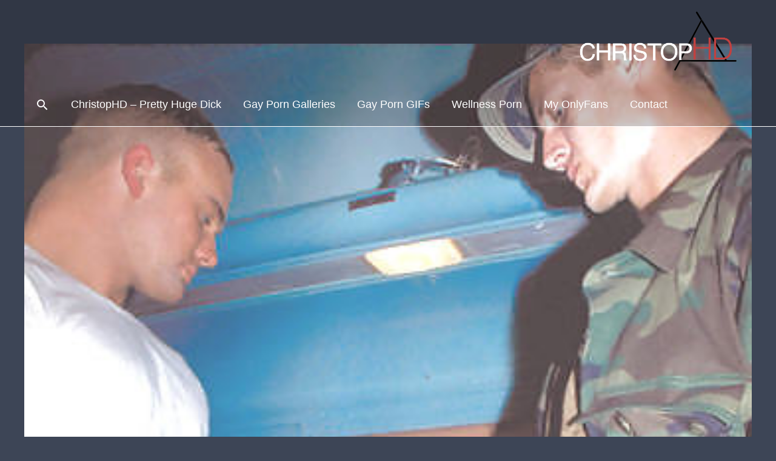

--- FILE ---
content_type: text/html; charset=UTF-8
request_url: https://christophd.com/hung-army-guys/
body_size: 36080
content:
<!DOCTYPE html>
<html lang="en-US">
<head>
<meta charset="UTF-8">
<meta name="viewport" content="width=device-width, initial-scale=1">
	 <link rel="profile" href="https://gmpg.org/xfn/11"> 
	 <meta name='robots' content='index, follow, max-image-preview:large, max-snippet:-1, max-video-preview:-1' />
	<style>img:is([sizes="auto" i], [sizes^="auto," i]) { contain-intrinsic-size: 3000px 1500px }</style>
	
	<!-- This site is optimized with the Yoast SEO plugin v26.4 - https://yoast.com/wordpress/plugins/seo/ -->
	<title>Hung Army Guys Discover Viagra in their MREs! - ChristopHD</title>
	<link rel="canonical" href="https://christophd.com/hung-army-guys/" />
	<meta property="og:locale" content="en_US" />
	<meta property="og:type" content="article" />
	<meta property="og:title" content="Hung Army Guys Discover Viagra in their MREs! - ChristopHD" />
	<meta property="og:url" content="https://christophd.com/hung-army-guys/" />
	<meta property="og:site_name" content="ChristopHD" />
	<meta property="article:published_time" content="2020-08-27T02:45:35+00:00" />
	<meta property="article:modified_time" content="2020-08-27T02:47:33+00:00" />
	<meta property="og:image" content="https://christophd.com/wp-content/uploads/2020/08/687_1000.jpg" />
	<meta property="og:image:width" content="368" />
	<meta property="og:image:height" content="576" />
	<meta property="og:image:type" content="image/jpeg" />
	<meta name="author" content="ChristopHD" />
	<meta name="twitter:card" content="summary_large_image" />
	<meta name="twitter:label1" content="Written by" />
	<meta name="twitter:data1" content="ChristopHD" />
	<script type="application/ld+json" class="yoast-schema-graph">{"@context":"https://schema.org","@graph":[{"@type":"Article","@id":"https://christophd.com/hung-army-guys/#article","isPartOf":{"@id":"https://christophd.com/hung-army-guys/"},"author":{"name":"ChristopHD","@id":"https://christophd.com/#/schema/person/1bc04fe2c86ee6bd0b27cb6b0d09f155"},"headline":"Hung Army Guys Discover Viagra in their MREs!","datePublished":"2020-08-27T02:45:35+00:00","dateModified":"2020-08-27T02:47:33+00:00","mainEntityOfPage":{"@id":"https://christophd.com/hung-army-guys/"},"wordCount":8,"publisher":{"@id":"https://christophd.com/#organization"},"image":{"@id":"https://christophd.com/hung-army-guys/#primaryimage"},"thumbnailUrl":"https://christophd.com/wp-content/uploads/2020/08/687_1000.jpg","keywords":["Hung","Long Lean Guys"],"articleSection":["Gay Porn Blog"],"inLanguage":"en-US"},{"@type":"WebPage","@id":"https://christophd.com/hung-army-guys/","url":"https://christophd.com/hung-army-guys/","name":"Hung Army Guys Discover Viagra in their MREs! - ChristopHD","isPartOf":{"@id":"https://christophd.com/#website"},"primaryImageOfPage":{"@id":"https://christophd.com/hung-army-guys/#primaryimage"},"image":{"@id":"https://christophd.com/hung-army-guys/#primaryimage"},"thumbnailUrl":"https://christophd.com/wp-content/uploads/2020/08/687_1000.jpg","datePublished":"2020-08-27T02:45:35+00:00","dateModified":"2020-08-27T02:47:33+00:00","breadcrumb":{"@id":"https://christophd.com/hung-army-guys/#breadcrumb"},"inLanguage":"en-US","potentialAction":[{"@type":"ReadAction","target":["https://christophd.com/hung-army-guys/"]}]},{"@type":"ImageObject","inLanguage":"en-US","@id":"https://christophd.com/hung-army-guys/#primaryimage","url":"https://christophd.com/wp-content/uploads/2020/08/687_1000.jpg","contentUrl":"https://christophd.com/wp-content/uploads/2020/08/687_1000.jpg","width":368,"height":576},{"@type":"BreadcrumbList","@id":"https://christophd.com/hung-army-guys/#breadcrumb","itemListElement":[{"@type":"ListItem","position":1,"name":"Home","item":"https://christophd.com/"},{"@type":"ListItem","position":2,"name":"Long Lean Guys","item":"https://christophd.com/long-lean-guys/"},{"@type":"ListItem","position":3,"name":"Hung Army Guys Discover Viagra in their MREs!"}]},{"@type":"WebSite","@id":"https://christophd.com/#website","url":"https://christophd.com/","name":"ChristopHD","description":"ChristopHD, PhD, PHD - Videos and Photos","publisher":{"@id":"https://christophd.com/#organization"},"potentialAction":[{"@type":"SearchAction","target":{"@type":"EntryPoint","urlTemplate":"https://christophd.com/?s={search_term_string}"},"query-input":{"@type":"PropertyValueSpecification","valueRequired":true,"valueName":"search_term_string"}}],"inLanguage":"en-US"},{"@type":"Organization","@id":"https://christophd.com/#organization","name":"ChristopHD","url":"https://christophd.com/","logo":{"@type":"ImageObject","inLanguage":"en-US","@id":"https://christophd.com/#/schema/logo/image/","url":"https://christophd.com/wp-content/uploads/2020/04/adiamondfront.png","contentUrl":"https://christophd.com/wp-content/uploads/2020/04/adiamondfront.png","width":1200,"height":1200,"caption":"ChristopHD"},"image":{"@id":"https://christophd.com/#/schema/logo/image/"}},{"@type":"Person","@id":"https://christophd.com/#/schema/person/1bc04fe2c86ee6bd0b27cb6b0d09f155","name":"ChristopHD","image":{"@type":"ImageObject","inLanguage":"en-US","@id":"https://christophd.com/#/schema/person/image/","url":"https://secure.gravatar.com/avatar/d6855f74b9e39410663145981f0be79c2640ac50921de10d5032ab0748bacac2?s=96&d=mm&r=g","contentUrl":"https://secure.gravatar.com/avatar/d6855f74b9e39410663145981f0be79c2640ac50921de10d5032ab0748bacac2?s=96&d=mm&r=g","caption":"ChristopHD"},"description":"Pretty huge dick.","sameAs":["http://christophd.com"],"url":"https://christophd.com/author/cgirardgmail-com/"}]}</script>
	<!-- / Yoast SEO plugin. -->


<link rel="alternate" type="application/rss+xml" title="ChristopHD &raquo; Feed" href="https://christophd.com/feed/" />
<link rel="alternate" type="application/rss+xml" title="ChristopHD &raquo; Comments Feed" href="https://christophd.com/comments/feed/" />
<link rel="alternate" type="application/rss+xml" title="ChristopHD &raquo; Hung Army Guys Discover Viagra in their MREs! Comments Feed" href="https://christophd.com/hung-army-guys/feed/" />
		<!-- This site uses the Google Analytics by MonsterInsights plugin v9.10.0 - Using Analytics tracking - https://www.monsterinsights.com/ -->
		<!-- Note: MonsterInsights is not currently configured on this site. The site owner needs to authenticate with Google Analytics in the MonsterInsights settings panel. -->
					<!-- No tracking code set -->
				<!-- / Google Analytics by MonsterInsights -->
		<script>
window._wpemojiSettings = {"baseUrl":"https:\/\/s.w.org\/images\/core\/emoji\/16.0.1\/72x72\/","ext":".png","svgUrl":"https:\/\/s.w.org\/images\/core\/emoji\/16.0.1\/svg\/","svgExt":".svg","source":{"concatemoji":"https:\/\/christophd.com\/wp-includes\/js\/wp-emoji-release.min.js?ver=6.8.3"}};
/*! This file is auto-generated */
!function(s,n){var o,i,e;function c(e){try{var t={supportTests:e,timestamp:(new Date).valueOf()};sessionStorage.setItem(o,JSON.stringify(t))}catch(e){}}function p(e,t,n){e.clearRect(0,0,e.canvas.width,e.canvas.height),e.fillText(t,0,0);var t=new Uint32Array(e.getImageData(0,0,e.canvas.width,e.canvas.height).data),a=(e.clearRect(0,0,e.canvas.width,e.canvas.height),e.fillText(n,0,0),new Uint32Array(e.getImageData(0,0,e.canvas.width,e.canvas.height).data));return t.every(function(e,t){return e===a[t]})}function u(e,t){e.clearRect(0,0,e.canvas.width,e.canvas.height),e.fillText(t,0,0);for(var n=e.getImageData(16,16,1,1),a=0;a<n.data.length;a++)if(0!==n.data[a])return!1;return!0}function f(e,t,n,a){switch(t){case"flag":return n(e,"\ud83c\udff3\ufe0f\u200d\u26a7\ufe0f","\ud83c\udff3\ufe0f\u200b\u26a7\ufe0f")?!1:!n(e,"\ud83c\udde8\ud83c\uddf6","\ud83c\udde8\u200b\ud83c\uddf6")&&!n(e,"\ud83c\udff4\udb40\udc67\udb40\udc62\udb40\udc65\udb40\udc6e\udb40\udc67\udb40\udc7f","\ud83c\udff4\u200b\udb40\udc67\u200b\udb40\udc62\u200b\udb40\udc65\u200b\udb40\udc6e\u200b\udb40\udc67\u200b\udb40\udc7f");case"emoji":return!a(e,"\ud83e\udedf")}return!1}function g(e,t,n,a){var r="undefined"!=typeof WorkerGlobalScope&&self instanceof WorkerGlobalScope?new OffscreenCanvas(300,150):s.createElement("canvas"),o=r.getContext("2d",{willReadFrequently:!0}),i=(o.textBaseline="top",o.font="600 32px Arial",{});return e.forEach(function(e){i[e]=t(o,e,n,a)}),i}function t(e){var t=s.createElement("script");t.src=e,t.defer=!0,s.head.appendChild(t)}"undefined"!=typeof Promise&&(o="wpEmojiSettingsSupports",i=["flag","emoji"],n.supports={everything:!0,everythingExceptFlag:!0},e=new Promise(function(e){s.addEventListener("DOMContentLoaded",e,{once:!0})}),new Promise(function(t){var n=function(){try{var e=JSON.parse(sessionStorage.getItem(o));if("object"==typeof e&&"number"==typeof e.timestamp&&(new Date).valueOf()<e.timestamp+604800&&"object"==typeof e.supportTests)return e.supportTests}catch(e){}return null}();if(!n){if("undefined"!=typeof Worker&&"undefined"!=typeof OffscreenCanvas&&"undefined"!=typeof URL&&URL.createObjectURL&&"undefined"!=typeof Blob)try{var e="postMessage("+g.toString()+"("+[JSON.stringify(i),f.toString(),p.toString(),u.toString()].join(",")+"));",a=new Blob([e],{type:"text/javascript"}),r=new Worker(URL.createObjectURL(a),{name:"wpTestEmojiSupports"});return void(r.onmessage=function(e){c(n=e.data),r.terminate(),t(n)})}catch(e){}c(n=g(i,f,p,u))}t(n)}).then(function(e){for(var t in e)n.supports[t]=e[t],n.supports.everything=n.supports.everything&&n.supports[t],"flag"!==t&&(n.supports.everythingExceptFlag=n.supports.everythingExceptFlag&&n.supports[t]);n.supports.everythingExceptFlag=n.supports.everythingExceptFlag&&!n.supports.flag,n.DOMReady=!1,n.readyCallback=function(){n.DOMReady=!0}}).then(function(){return e}).then(function(){var e;n.supports.everything||(n.readyCallback(),(e=n.source||{}).concatemoji?t(e.concatemoji):e.wpemoji&&e.twemoji&&(t(e.twemoji),t(e.wpemoji)))}))}((window,document),window._wpemojiSettings);
</script>
<!-- christophd.com is managing ads with Advanced Ads 2.0.14 – https://wpadvancedads.com/ --><script id="chris-ready">
			window.advanced_ads_ready=function(e,a){a=a||"complete";var d=function(e){return"interactive"===a?"loading"!==e:"complete"===e};d(document.readyState)?e():document.addEventListener("readystatechange",(function(a){d(a.target.readyState)&&e()}),{once:"interactive"===a})},window.advanced_ads_ready_queue=window.advanced_ads_ready_queue||[];		</script>
		
<link rel='stylesheet' id='pt-cv-public-style-css' href='https://christophd.com/wp-content/plugins/content-views-query-and-display-post-page/public/assets/css/cv.css?ver=4.2' media='all' />
<link rel='stylesheet' id='astra-theme-css-css' href='https://christophd.com/wp-content/themes/astra/assets/css/minified/style.min.css?ver=4.1.5' media='all' />
<style id='astra-theme-css-inline-css'>
.ast-no-sidebar .entry-content .alignfull {margin-left: calc( -50vw + 50%);margin-right: calc( -50vw + 50%);max-width: 100vw;width: 100vw;}.ast-no-sidebar .entry-content .alignwide {margin-left: calc(-41vw + 50%);margin-right: calc(-41vw + 50%);max-width: unset;width: unset;}.ast-no-sidebar .entry-content .alignfull .alignfull,.ast-no-sidebar .entry-content .alignfull .alignwide,.ast-no-sidebar .entry-content .alignwide .alignfull,.ast-no-sidebar .entry-content .alignwide .alignwide,.ast-no-sidebar .entry-content .wp-block-column .alignfull,.ast-no-sidebar .entry-content .wp-block-column .alignwide{width: 100%;margin-left: auto;margin-right: auto;}.wp-block-gallery,.blocks-gallery-grid {margin: 0;}.wp-block-separator {max-width: 100px;}.wp-block-separator.is-style-wide,.wp-block-separator.is-style-dots {max-width: none;}.entry-content .has-2-columns .wp-block-column:first-child {padding-right: 10px;}.entry-content .has-2-columns .wp-block-column:last-child {padding-left: 10px;}@media (max-width: 782px) {.entry-content .wp-block-columns .wp-block-column {flex-basis: 100%;}.entry-content .has-2-columns .wp-block-column:first-child {padding-right: 0;}.entry-content .has-2-columns .wp-block-column:last-child {padding-left: 0;}}body .entry-content .wp-block-latest-posts {margin-left: 0;}body .entry-content .wp-block-latest-posts li {list-style: none;}.ast-no-sidebar .ast-container .entry-content .wp-block-latest-posts {margin-left: 0;}.ast-header-break-point .entry-content .alignwide {margin-left: auto;margin-right: auto;}.entry-content .blocks-gallery-item img {margin-bottom: auto;}.wp-block-pullquote {border-top: 4px solid #555d66;border-bottom: 4px solid #555d66;color: #40464d;}:root{--ast-container-default-xlg-padding:6.67em;--ast-container-default-lg-padding:5.67em;--ast-container-default-slg-padding:4.34em;--ast-container-default-md-padding:3.34em;--ast-container-default-sm-padding:6.67em;--ast-container-default-xs-padding:2.4em;--ast-container-default-xxs-padding:1.4em;--ast-code-block-background:#EEEEEE;--ast-comment-inputs-background:#FAFAFA;}html{font-size:112.5%;}a,.page-title{color:#dcc059;}a:hover,a:focus{color:#c1403d;}body,button,input,select,textarea,.ast-button,.ast-custom-button{font-family:Helvetica,Verdana,Arial,sans-serif;font-weight:400;font-size:18px;font-size:1rem;}blockquote{color:#000000;}h1,.entry-content h1,h2,.entry-content h2,h3,.entry-content h3,h4,.entry-content h4,h5,.entry-content h5,h6,.entry-content h6,.site-title,.site-title a{font-family:Helvetica,Verdana,Arial,sans-serif;font-weight:300;}.site-title{font-size:20px;font-size:1.1111111111111rem;display:none;}header .custom-logo-link img{max-width:200px;}.astra-logo-svg{width:200px;}.site-header .site-description{font-size:15px;font-size:0.83333333333333rem;display:none;}.entry-title{font-size:40px;font-size:2.2222222222222rem;}h1,.entry-content h1{font-size:4em;font-family:Helvetica,Verdana,Arial,sans-serif;line-height:1.1em;}h2,.entry-content h2{font-size:3em;font-family:Helvetica,Verdana,Arial,sans-serif;line-height:1.2em;}h3,.entry-content h3{font-size:22px;font-size:1.2222222222222rem;font-family:Helvetica,Verdana,Arial,sans-serif;line-height:1.52em;}h4,.entry-content h4{font-size:20px;font-size:1.1111111111111rem;line-height:1.2em;font-family:Helvetica,Verdana,Arial,sans-serif;}h5,.entry-content h5{font-size:18px;font-size:1rem;line-height:1.2em;font-family:Helvetica,Verdana,Arial,sans-serif;}h6,.entry-content h6{font-size:15px;font-size:0.83333333333333rem;line-height:1.25em;font-family:Helvetica,Verdana,Arial,sans-serif;}::selection{background-color:#45389a;color:#ffffff;}body,h1,.entry-title a,.entry-content h1,h2,.entry-content h2,h3,.entry-content h3,h4,.entry-content h4,h5,.entry-content h5,h6,.entry-content h6{color:#000000;}.tagcloud a:hover,.tagcloud a:focus,.tagcloud a.current-item{color:#000000;border-color:#dcc059;background-color:#dcc059;}input:focus,input[type="text"]:focus,input[type="email"]:focus,input[type="url"]:focus,input[type="password"]:focus,input[type="reset"]:focus,input[type="search"]:focus,textarea:focus{border-color:#dcc059;}input[type="radio"]:checked,input[type=reset],input[type="checkbox"]:checked,input[type="checkbox"]:hover:checked,input[type="checkbox"]:focus:checked,input[type=range]::-webkit-slider-thumb{border-color:#dcc059;background-color:#dcc059;box-shadow:none;}.site-footer a:hover + .post-count,.site-footer a:focus + .post-count{background:#dcc059;border-color:#dcc059;}.single .nav-links .nav-previous,.single .nav-links .nav-next{color:#dcc059;}.entry-meta,.entry-meta *{line-height:1.45;color:#dcc059;}.entry-meta a:hover,.entry-meta a:hover *,.entry-meta a:focus,.entry-meta a:focus *,.page-links > .page-link,.page-links .page-link:hover,.post-navigation a:hover{color:#c1403d;}#cat option,.secondary .calendar_wrap thead a,.secondary .calendar_wrap thead a:visited{color:#dcc059;}.secondary .calendar_wrap #today,.ast-progress-val span{background:#dcc059;}.secondary a:hover + .post-count,.secondary a:focus + .post-count{background:#dcc059;border-color:#dcc059;}.calendar_wrap #today > a{color:#000000;}.page-links .page-link,.single .post-navigation a{color:#dcc059;}.ast-header-break-point .main-header-bar .ast-button-wrap .menu-toggle{border-radius:1px;}.widget-title{font-size:25px;font-size:1.3888888888889rem;color:#000000;}a:focus-visible,.ast-menu-toggle:focus-visible,.site .skip-link:focus-visible,.wp-block-loginout input:focus-visible,.wp-block-search.wp-block-search__button-inside .wp-block-search__inside-wrapper,.ast-header-navigation-arrow:focus-visible{outline-style:dotted;outline-color:inherit;outline-width:thin;border-color:transparent;}input:focus,input[type="text"]:focus,input[type="email"]:focus,input[type="url"]:focus,input[type="password"]:focus,input[type="reset"]:focus,input[type="search"]:focus,textarea:focus,.wp-block-search__input:focus,[data-section="section-header-mobile-trigger"] .ast-button-wrap .ast-mobile-menu-trigger-minimal:focus,.ast-mobile-popup-drawer.active .menu-toggle-close:focus,.woocommerce-ordering select.orderby:focus,#ast-scroll-top:focus,.woocommerce a.add_to_cart_button:focus,.woocommerce .button.single_add_to_cart_button:focus{border-style:dotted;border-color:inherit;border-width:thin;outline-color:transparent;}.main-header-menu .menu-link,.ast-header-custom-item a{color:#000000;}.main-header-menu .menu-item:hover > .menu-link,.main-header-menu .menu-item:hover > .ast-menu-toggle,.main-header-menu .ast-masthead-custom-menu-items a:hover,.main-header-menu .menu-item.focus > .menu-link,.main-header-menu .menu-item.focus > .ast-menu-toggle,.main-header-menu .current-menu-item > .menu-link,.main-header-menu .current-menu-ancestor > .menu-link,.main-header-menu .current-menu-item > .ast-menu-toggle,.main-header-menu .current-menu-ancestor > .ast-menu-toggle{color:#dcc059;}.header-main-layout-3 .ast-main-header-bar-alignment{margin-right:auto;}.header-main-layout-2 .site-header-section-left .ast-site-identity{text-align:left;}.ast-logo-title-inline .site-logo-img{padding-right:1em;}.site-logo-img img{ transition:all 0.2s linear;}.ast-header-break-point .ast-mobile-menu-buttons-minimal.menu-toggle{background:transparent;color:#c97e51;}.ast-header-break-point .ast-mobile-menu-buttons-outline.menu-toggle{background:transparent;border:1px solid #c97e51;color:#c97e51;}.ast-header-break-point .ast-mobile-menu-buttons-fill.menu-toggle{background:#c97e51;color:#000000;}.ast-page-builder-template .hentry {margin: 0;}.ast-page-builder-template .site-content > .ast-container {max-width: 100%;padding: 0;}.ast-page-builder-template .site-content #primary {padding: 0;margin: 0;}.ast-page-builder-template .no-results {text-align: center;margin: 4em auto;}.ast-page-builder-template .ast-pagination {padding: 2em;}.ast-page-builder-template .entry-header.ast-no-title.ast-no-thumbnail {margin-top: 0;}.ast-page-builder-template .entry-header.ast-header-without-markup {margin-top: 0;margin-bottom: 0;}.ast-page-builder-template .entry-header.ast-no-title.ast-no-meta {margin-bottom: 0;}.ast-page-builder-template.single .post-navigation {padding-bottom: 2em;}.ast-page-builder-template.single-post .site-content > .ast-container {max-width: 100%;}.ast-page-builder-template .entry-header {margin-top: 4em;margin-left: auto;margin-right: auto;padding-left: 20px;padding-right: 20px;}.single.ast-page-builder-template .entry-header {padding-left: 20px;padding-right: 20px;}.ast-page-builder-template .ast-archive-description {margin: 4em auto 0;padding-left: 20px;padding-right: 20px;}.ast-page-builder-template.ast-no-sidebar .entry-content .alignwide {margin-left: 0;margin-right: 0;}.ast-small-footer{color:#e2d8c4;}.ast-small-footer > .ast-footer-overlay{background-color:#3d4556;;}.ast-small-footer a{color:#e0bd58;}.ast-small-footer a:hover{color:#75c32c;}.footer-adv .footer-adv-overlay{border-top-style:solid;border-top-width:1px;border-top-color:#ffffff;}.footer-adv .widget-title,.footer-adv .widget-title a{color:#ffffff;}.footer-adv{color:#ffffff;}.footer-adv a{color:#e0c059;}.footer-adv .tagcloud a:hover,.footer-adv .tagcloud a.current-item{border-color:#e0c059;background-color:#e0c059;}.footer-adv .calendar_wrap #today,.footer-adv a:hover + .post-count{background-color:#e0c059;}.footer-adv-overlay{background-color:#3d4556;;}.wp-block-buttons.aligncenter{justify-content:center;}@media (max-width:782px){.entry-content .wp-block-columns .wp-block-column{margin-left:0px;}}.wp-block-image.aligncenter{margin-left:auto;margin-right:auto;}.wp-block-table.aligncenter{margin-left:auto;margin-right:auto;}@media (max-width:768px){.ast-separate-container #primary,.ast-separate-container #secondary{padding:1.5em 0;}#primary,#secondary{padding:1.5em 0;margin:0;}.ast-left-sidebar #content > .ast-container{display:flex;flex-direction:column-reverse;width:100%;}.ast-separate-container .ast-article-post,.ast-separate-container .ast-article-single{padding:1.5em 2.14em;}.ast-author-box img.avatar{margin:20px 0 0 0;}}@media (min-width:769px){.ast-separate-container.ast-right-sidebar #primary,.ast-separate-container.ast-left-sidebar #primary{border:0;}.search-no-results.ast-separate-container #primary{margin-bottom:4em;}}.elementor-button-wrapper .elementor-button{border-style:solid;text-decoration:none;border-top-width:0;border-right-width:0;border-left-width:0;border-bottom-width:0;}body .elementor-button.elementor-size-sm,body .elementor-button.elementor-size-xs,body .elementor-button.elementor-size-md,body .elementor-button.elementor-size-lg,body .elementor-button.elementor-size-xl,body .elementor-button{border-top-left-radius:50px;border-top-right-radius:50px;border-bottom-right-radius:50px;border-bottom-left-radius:50px;padding-top:16px;padding-right:38px;padding-bottom:16px;padding-left:38px;}.elementor-button-wrapper .elementor-button{border-color:#cc7e4b;background-color:#cc7e4b;}.elementor-button-wrapper .elementor-button:hover,.elementor-button-wrapper .elementor-button:focus{color:#ffffff;background-color:#bf3f3e;border-color:#bf3f3e;}.wp-block-button .wp-block-button__link ,.elementor-button-wrapper .elementor-button,.elementor-button-wrapper .elementor-button:visited{color:#000000;}.elementor-button-wrapper .elementor-button{font-weight:600;font-size:15px;font-size:0.83333333333333rem;line-height:1em;text-transform:uppercase;}body .elementor-button.elementor-size-sm,body .elementor-button.elementor-size-xs,body .elementor-button.elementor-size-md,body .elementor-button.elementor-size-lg,body .elementor-button.elementor-size-xl,body .elementor-button{font-size:15px;font-size:0.83333333333333rem;}.wp-block-button .wp-block-button__link:hover,.wp-block-button .wp-block-button__link:focus{color:#ffffff;background-color:#bf3f3e;border-color:#bf3f3e;}.elementor-widget-heading h1.elementor-heading-title{line-height:1.1em;}.elementor-widget-heading h2.elementor-heading-title{line-height:1.2em;}.elementor-widget-heading h3.elementor-heading-title{line-height:1.52em;}.elementor-widget-heading h4.elementor-heading-title{line-height:1.2em;}.elementor-widget-heading h5.elementor-heading-title{line-height:1.2em;}.elementor-widget-heading h6.elementor-heading-title{line-height:1.25em;}.wp-block-button .wp-block-button__link{border-top-width:0;border-right-width:0;border-left-width:0;border-bottom-width:0;border-color:#cc7e4b;background-color:#cc7e4b;color:#000000;font-family:inherit;font-weight:600;line-height:1em;text-transform:uppercase;font-size:15px;font-size:0.83333333333333rem;border-top-left-radius:50px;border-top-right-radius:50px;border-bottom-right-radius:50px;border-bottom-left-radius:50px;padding-top:16px;padding-right:38px;padding-bottom:16px;padding-left:38px;}.menu-toggle,button,.ast-button,.ast-custom-button,.button,input#submit,input[type="button"],input[type="submit"],input[type="reset"]{border-style:solid;border-top-width:0;border-right-width:0;border-left-width:0;border-bottom-width:0;color:#000000;border-color:#cc7e4b;background-color:#cc7e4b;padding-top:16px;padding-right:38px;padding-bottom:16px;padding-left:38px;font-family:inherit;font-weight:600;font-size:15px;font-size:0.83333333333333rem;line-height:1em;text-transform:uppercase;border-top-left-radius:50px;border-top-right-radius:50px;border-bottom-right-radius:50px;border-bottom-left-radius:50px;}button:focus,.menu-toggle:hover,button:hover,.ast-button:hover,.ast-custom-button:hover .button:hover,.ast-custom-button:hover ,input[type=reset]:hover,input[type=reset]:focus,input#submit:hover,input#submit:focus,input[type="button"]:hover,input[type="button"]:focus,input[type="submit"]:hover,input[type="submit"]:focus{color:#ffffff;background-color:#bf3f3e;border-color:#bf3f3e;}@media (max-width:768px){.ast-mobile-header-stack .main-header-bar .ast-search-menu-icon{display:inline-block;}.ast-header-break-point.ast-header-custom-item-outside .ast-mobile-header-stack .main-header-bar .ast-search-icon{margin:0;}.ast-comment-avatar-wrap img{max-width:2.5em;}.ast-separate-container .ast-comment-list li.depth-1{padding:1.5em 2.14em;}.ast-separate-container .comment-respond{padding:2em 2.14em;}.ast-comment-meta{padding:0 1.8888em 1.3333em;}}@media (min-width:544px){.ast-container{max-width:100%;}}@media (max-width:544px){.ast-separate-container .ast-article-post,.ast-separate-container .ast-article-single,.ast-separate-container .comments-title,.ast-separate-container .ast-archive-description{padding:1.5em 1em;}.ast-separate-container #content .ast-container{padding-left:0.54em;padding-right:0.54em;}.ast-separate-container .ast-comment-list li.depth-1{padding:1.5em 1em;margin-bottom:1.5em;}.ast-separate-container .ast-comment-list .bypostauthor{padding:.5em;}.ast-search-menu-icon.ast-dropdown-active .search-field{width:170px;}.site-branding img,.site-header .site-logo-img .custom-logo-link img{max-width:100%;}}.footer-adv .tagcloud a:hover,.footer-adv .tagcloud a.current-item{color:#000000;}.footer-adv .calendar_wrap #today{color:#000000;}@media (min-width:545px){.ast-page-builder-template .comments-area,.single.ast-page-builder-template .entry-header,.single.ast-page-builder-template .post-navigation,.single.ast-page-builder-template .ast-single-related-posts-container{max-width:1240px;margin-left:auto;margin-right:auto;}}body,.ast-separate-container{background-color:#3d4556;;background-image:none;;}.ast-no-sidebar.ast-separate-container .entry-content .alignfull {margin-left: -6.67em;margin-right: -6.67em;width: auto;}@media (max-width: 1200px) {.ast-no-sidebar.ast-separate-container .entry-content .alignfull {margin-left: -2.4em;margin-right: -2.4em;}}@media (max-width: 768px) {.ast-no-sidebar.ast-separate-container .entry-content .alignfull {margin-left: -2.14em;margin-right: -2.14em;}}@media (max-width: 544px) {.ast-no-sidebar.ast-separate-container .entry-content .alignfull {margin-left: -1em;margin-right: -1em;}}.ast-no-sidebar.ast-separate-container .entry-content .alignwide {margin-left: -20px;margin-right: -20px;}.ast-no-sidebar.ast-separate-container .entry-content .wp-block-column .alignfull,.ast-no-sidebar.ast-separate-container .entry-content .wp-block-column .alignwide {margin-left: auto;margin-right: auto;width: 100%;}@media (max-width:768px){.site-title{display:none;}.site-header .site-description{display:none;}.entry-title{font-size:30px;}h1,.entry-content h1{font-size:3em;}h2,.entry-content h2{font-size:2.5em;}h3,.entry-content h3{font-size:20px;}.astra-logo-svg{width:60px;}header .custom-logo-link img,.ast-header-break-point .site-logo-img .custom-mobile-logo-link img{max-width:60px;}}@media (max-width:544px){.site-title{font-size:20px;font-size:1.1111111111111rem;display:none;}.site-header .site-description{display:none;}.entry-title{font-size:30px;}h1,.entry-content h1{font-size:2em;}h2,.entry-content h2{font-size:2em;}h3,.entry-content h3{font-size:20px;}header .custom-logo-link img,.ast-header-break-point .site-branding img,.ast-header-break-point .custom-logo-link img{max-width:125px;}.astra-logo-svg{width:125px;}.ast-header-break-point .site-logo-img .custom-mobile-logo-link img{max-width:125px;}}@media (max-width:768px){html{font-size:102.6%;}}@media (max-width:544px){html{font-size:102.6%;}}@media (min-width:769px){.ast-container{max-width:1240px;}}@font-face {font-family: "Astra";src: url(https://christophd.com/wp-content/themes/astra/assets/fonts/astra.woff) format("woff"),url(https://christophd.com/wp-content/themes/astra/assets/fonts/astra.ttf) format("truetype"),url(https://christophd.com/wp-content/themes/astra/assets/fonts/astra.svg#astra) format("svg");font-weight: normal;font-style: normal;font-display: fallback;}@media (max-width:685px) {.main-header-bar .main-header-bar-navigation{display:none;}}@media (min-width:769px){.blog .site-content > .ast-container,.archive .site-content > .ast-container,.search .site-content > .ast-container{max-width:1200px;}}.ast-desktop .main-header-menu.submenu-with-border .sub-menu,.ast-desktop .main-header-menu.submenu-with-border .astra-full-megamenu-wrapper{border-color:#ffffff;}.ast-desktop .main-header-menu.submenu-with-border .sub-menu{border-top-width:1px;border-right-width:0px;border-left-width:0px;border-bottom-width:1px;border-style:solid;}.ast-desktop .main-header-menu.submenu-with-border .sub-menu .sub-menu{top:-1px;}.ast-desktop .main-header-menu.submenu-with-border .sub-menu .menu-link,.ast-desktop .main-header-menu.submenu-with-border .children .menu-link{border-bottom-width:1px;border-style:solid;border-color:#ffffff;}@media (min-width:769px){.main-header-menu .sub-menu .menu-item.ast-left-align-sub-menu:hover > .sub-menu,.main-header-menu .sub-menu .menu-item.ast-left-align-sub-menu.focus > .sub-menu{margin-left:-0px;}}.ast-small-footer{border-top-style:solid;border-top-width:0px;border-top-color:#1a1918;}.ast-header-break-point.ast-header-custom-item-inside .main-header-bar .main-header-bar-navigation .ast-search-icon {display: none;}.ast-header-break-point.ast-header-custom-item-inside .main-header-bar .ast-search-menu-icon .search-form {padding: 0;display: block;overflow: hidden;}.ast-header-break-point .ast-header-custom-item .widget:last-child {margin-bottom: 1em;}.ast-header-custom-item .widget {margin: 0.5em;display: inline-block;vertical-align: middle;}.ast-header-custom-item .widget p {margin-bottom: 0;}.ast-header-custom-item .widget li {width: auto;}.ast-header-custom-item-inside .button-custom-menu-item .menu-link {display: none;}.ast-header-custom-item-inside.ast-header-break-point .button-custom-menu-item .ast-custom-button-link {display: none;}.ast-header-custom-item-inside.ast-header-break-point .button-custom-menu-item .menu-link {display: block;}.ast-header-break-point.ast-header-custom-item-outside .main-header-bar .ast-search-icon {margin-right: 1em;}.ast-header-break-point.ast-header-custom-item-inside .main-header-bar .ast-search-menu-icon .search-field,.ast-header-break-point.ast-header-custom-item-inside .main-header-bar .ast-search-menu-icon.ast-inline-search .search-field {width: 100%;padding-right: 5.5em;}.ast-header-break-point.ast-header-custom-item-inside .main-header-bar .ast-search-menu-icon .search-submit {display: block;position: absolute;height: 100%;top: 0;right: 0;padding: 0 1em;border-radius: 0;}.ast-header-break-point .ast-header-custom-item .ast-masthead-custom-menu-items {padding-left: 20px;padding-right: 20px;margin-bottom: 1em;margin-top: 1em;}.ast-header-custom-item-inside.ast-header-break-point .button-custom-menu-item {padding-left: 0;padding-right: 0;margin-top: 0;margin-bottom: 0;}.astra-icon-down_arrow::after {content: "\e900";font-family: Astra;}.astra-icon-close::after {content: "\e5cd";font-family: Astra;}.astra-icon-drag_handle::after {content: "\e25d";font-family: Astra;}.astra-icon-format_align_justify::after {content: "\e235";font-family: Astra;}.astra-icon-menu::after {content: "\e5d2";font-family: Astra;}.astra-icon-reorder::after {content: "\e8fe";font-family: Astra;}.astra-icon-search::after {content: "\e8b6";font-family: Astra;}.astra-icon-zoom_in::after {content: "\e56b";font-family: Astra;}.astra-icon-check-circle::after {content: "\e901";font-family: Astra;}.astra-icon-shopping-cart::after {content: "\f07a";font-family: Astra;}.astra-icon-shopping-bag::after {content: "\f290";font-family: Astra;}.astra-icon-shopping-basket::after {content: "\f291";font-family: Astra;}.astra-icon-circle-o::after {content: "\e903";font-family: Astra;}.astra-icon-certificate::after {content: "\e902";font-family: Astra;}blockquote {padding: 1.2em;}:root .has-ast-global-color-0-color{color:var(--ast-global-color-0);}:root .has-ast-global-color-0-background-color{background-color:var(--ast-global-color-0);}:root .wp-block-button .has-ast-global-color-0-color{color:var(--ast-global-color-0);}:root .wp-block-button .has-ast-global-color-0-background-color{background-color:var(--ast-global-color-0);}:root .has-ast-global-color-1-color{color:var(--ast-global-color-1);}:root .has-ast-global-color-1-background-color{background-color:var(--ast-global-color-1);}:root .wp-block-button .has-ast-global-color-1-color{color:var(--ast-global-color-1);}:root .wp-block-button .has-ast-global-color-1-background-color{background-color:var(--ast-global-color-1);}:root .has-ast-global-color-2-color{color:var(--ast-global-color-2);}:root .has-ast-global-color-2-background-color{background-color:var(--ast-global-color-2);}:root .wp-block-button .has-ast-global-color-2-color{color:var(--ast-global-color-2);}:root .wp-block-button .has-ast-global-color-2-background-color{background-color:var(--ast-global-color-2);}:root .has-ast-global-color-3-color{color:var(--ast-global-color-3);}:root .has-ast-global-color-3-background-color{background-color:var(--ast-global-color-3);}:root .wp-block-button .has-ast-global-color-3-color{color:var(--ast-global-color-3);}:root .wp-block-button .has-ast-global-color-3-background-color{background-color:var(--ast-global-color-3);}:root .has-ast-global-color-4-color{color:var(--ast-global-color-4);}:root .has-ast-global-color-4-background-color{background-color:var(--ast-global-color-4);}:root .wp-block-button .has-ast-global-color-4-color{color:var(--ast-global-color-4);}:root .wp-block-button .has-ast-global-color-4-background-color{background-color:var(--ast-global-color-4);}:root .has-ast-global-color-5-color{color:var(--ast-global-color-5);}:root .has-ast-global-color-5-background-color{background-color:var(--ast-global-color-5);}:root .wp-block-button .has-ast-global-color-5-color{color:var(--ast-global-color-5);}:root .wp-block-button .has-ast-global-color-5-background-color{background-color:var(--ast-global-color-5);}:root .has-ast-global-color-6-color{color:var(--ast-global-color-6);}:root .has-ast-global-color-6-background-color{background-color:var(--ast-global-color-6);}:root .wp-block-button .has-ast-global-color-6-color{color:var(--ast-global-color-6);}:root .wp-block-button .has-ast-global-color-6-background-color{background-color:var(--ast-global-color-6);}:root .has-ast-global-color-7-color{color:var(--ast-global-color-7);}:root .has-ast-global-color-7-background-color{background-color:var(--ast-global-color-7);}:root .wp-block-button .has-ast-global-color-7-color{color:var(--ast-global-color-7);}:root .wp-block-button .has-ast-global-color-7-background-color{background-color:var(--ast-global-color-7);}:root .has-ast-global-color-8-color{color:var(--ast-global-color-8);}:root .has-ast-global-color-8-background-color{background-color:var(--ast-global-color-8);}:root .wp-block-button .has-ast-global-color-8-color{color:var(--ast-global-color-8);}:root .wp-block-button .has-ast-global-color-8-background-color{background-color:var(--ast-global-color-8);}:root{--ast-global-color-0:#0170B9;--ast-global-color-1:#3a3a3a;--ast-global-color-2:#3a3a3a;--ast-global-color-3:#4B4F58;--ast-global-color-4:#F5F5F5;--ast-global-color-5:#FFFFFF;--ast-global-color-6:#E5E5E5;--ast-global-color-7:#424242;--ast-global-color-8:#000000;}:root {--ast-border-color : #dddddd;}.ast-single-entry-banner {-js-display: flex;display: flex;flex-direction: column;justify-content: center;text-align: center;position: relative;background: #eeeeee;}.ast-single-entry-banner[data-banner-layout="layout-1"] {max-width: 1200px;background: inherit;padding: 20px 0;}.ast-single-entry-banner[data-banner-width-type="custom"] {margin: 0 auto;width: 100%;}.ast-single-entry-banner + .site-content .entry-header {margin-bottom: 0;}header.entry-header .entry-title{font-size:30px;font-size:1.6666666666667rem;}header.entry-header > *:not(:last-child){margin-bottom:10px;}.ast-archive-entry-banner {-js-display: flex;display: flex;flex-direction: column;justify-content: center;text-align: center;position: relative;background: #eeeeee;}.ast-archive-entry-banner[data-banner-width-type="custom"] {margin: 0 auto;width: 100%;}.ast-archive-entry-banner[data-banner-layout="layout-1"] {background: inherit;padding: 20px 0;text-align: left;}body.archive .ast-archive-description{max-width:1200px;width:100%;text-align:left;padding-top:3em;padding-right:3em;padding-bottom:3em;padding-left:3em;}body.archive .ast-archive-description .ast-archive-title,body.archive .ast-archive-description .ast-archive-title *{font-size:40px;font-size:2.2222222222222rem;}body.archive .ast-archive-description > *:not(:last-child){margin-bottom:10px;}@media (max-width:768px){body.archive .ast-archive-description{text-align:left;}}@media (max-width:544px){body.archive .ast-archive-description{text-align:left;}}.ast-theme-transparent-header #masthead .site-logo-img .transparent-custom-logo .astra-logo-svg{width:267px;}.ast-theme-transparent-header #masthead .site-logo-img .transparent-custom-logo img{ max-width:267px;}@media (max-width:768px){.ast-theme-transparent-header #masthead .site-logo-img .transparent-custom-logo .astra-logo-svg{width:60px;}.ast-theme-transparent-header #masthead .site-logo-img .transparent-custom-logo img{ max-width:60px;}}@media (max-width:543px){.ast-theme-transparent-header #masthead .site-logo-img .transparent-custom-logo .astra-logo-svg{width:50px;}.ast-theme-transparent-header #masthead .site-logo-img .transparent-custom-logo img{ max-width:50px;}}@media (min-width:768px){.ast-theme-transparent-header #masthead{position:absolute;left:0;right:0;}.ast-theme-transparent-header .main-header-bar,.ast-theme-transparent-header.ast-header-break-point .main-header-bar{background:none;}body.elementor-editor-active.ast-theme-transparent-header #masthead,.fl-builder-edit .ast-theme-transparent-header #masthead,body.vc_editor.ast-theme-transparent-header #masthead,body.brz-ed.ast-theme-transparent-header #masthead{z-index:0;}.ast-header-break-point.ast-replace-site-logo-transparent.ast-theme-transparent-header .custom-mobile-logo-link{display:none;}.ast-header-break-point.ast-replace-site-logo-transparent.ast-theme-transparent-header .transparent-custom-logo{display:inline-block;}.ast-theme-transparent-header .ast-above-header,.ast-theme-transparent-header .ast-above-header.ast-above-header-bar{background-image:none;background-color:transparent;}.ast-theme-transparent-header .ast-below-header{background-image:none;background-color:transparent;}}@media (min-width:769px){.ast-theme-transparent-header .main-header-bar,.ast-theme-transparent-header.ast-header-break-point .main-header-bar-wrap .main-header-menu,.ast-theme-transparent-header.ast-header-break-point .main-header-bar-wrap .main-header-bar,.ast-theme-transparent-header.ast-header-break-point .ast-mobile-header-wrap .main-header-bar{background-color:rgba(0,0,0,0.2);}.ast-theme-transparent-header .main-header-bar .ast-search-menu-icon form{background-color:rgba(0,0,0,0.2);}.ast-theme-transparent-header .ast-above-header,.ast-theme-transparent-header .ast-above-header.ast-above-header-bar,.ast-theme-transparent-header .ast-below-header,.ast-header-break-point.ast-theme-transparent-header .ast-above-header,.ast-header-break-point.ast-theme-transparent-header .ast-below-header{background-color:rgba(0,0,0,0.2);}.ast-theme-transparent-header .site-title a,.ast-theme-transparent-header .site-title a:focus,.ast-theme-transparent-header .site-title a:hover,.ast-theme-transparent-header .site-title a:visited{color:#ffffff;}.ast-theme-transparent-header .site-header .site-title a:hover{color:#bf3f3e;}.ast-theme-transparent-header .site-header .site-description{color:#ffffff;}.ast-theme-transparent-header .ast-builder-menu .main-header-menu .menu-item .sub-menu,.ast-header-break-point.ast-flyout-menu-enable.ast-header-break-point .ast-builder-menu .main-header-bar-navigation .main-header-menu .menu-item .sub-menu,.ast-header-break-point.ast-flyout-menu-enable.ast-header-break-point .ast-builder-menu .main-header-bar-navigation [CLASS*="ast-builder-menu-"] .main-header-menu .menu-item .sub-menu,.ast-theme-transparent-header .ast-builder-menu .main-header-menu .menu-item .sub-menu .menu-link,.ast-header-break-point.ast-flyout-menu-enable.ast-header-break-point .ast-builder-menu .main-header-bar-navigation .main-header-menu .menu-item .sub-menu .menu-link,.ast-header-break-point.ast-flyout-menu-enable.ast-header-break-point .ast-builder-menu .main-header-bar-navigation [CLASS*="ast-builder-menu-"] .main-header-menu .menu-item .sub-menu .menu-link,.ast-theme-transparent-header .main-header-menu .menu-item .sub-menu .menu-link,.ast-header-break-point.ast-flyout-menu-enable.ast-header-break-point .main-header-bar-navigation .main-header-menu .menu-item .sub-menu .menu-link,.ast-theme-transparent-header .main-header-menu .menu-item .sub-menu,.ast-header-break-point.ast-flyout-menu-enable.ast-header-break-point .main-header-bar-navigation .main-header-menu .menu-item .sub-menu{background-color:#3d4556;}.ast-theme-transparent-header .ast-builder-menu .main-header-menu .menu-item .sub-menu .menu-item .menu-link,.ast-theme-transparent-header .ast-builder-menu .main-header-menu .menu-item .sub-menu .menu-item > .ast-menu-toggle,.ast-theme-transparent-header .main-header-menu .menu-item .sub-menu .menu-link,.ast-header-break-point.ast-flyout-menu-enable.ast-header-break-point .main-header-bar-navigation .main-header-menu .menu-item .sub-menu .menu-link{color:#ddbd59;}.ast-theme-transparent-header .ast-builder-menu .main-header-menu .menu-item .sub-menu .menu-link:hover,.ast-theme-transparent-header .ast-builder-menu .main-header-menu .menu-item .sub-menu .menu-item:hover > .menu-link,.ast-theme-transparent-header .ast-builder-menu .main-header-menu .menu-item .sub-menu .menu-item.focus > .menu-item,.ast-theme-transparent-header .ast-builder-menu .main-header-menu .menu-item .sub-menu .menu-item.current-menu-item > .menu-link,.ast-theme-transparent-header .ast-builder-menu .main-header-menu .menu-item .sub-menu .menu-item.current-menu-item > .ast-menu-toggle,.ast-theme-transparent-header .ast-builder-menu .main-header-menu .menu-item .sub-menu .menu-item:hover > .ast-menu-toggle,.ast-theme-transparent-header .ast-builder-menu .main-header-menu .menu-item .sub-menu .menu-item.focus > .ast-menu-toggle,.ast-theme-transparent-header .main-header-menu .menu-item .sub-menu .menu-item:hover > .menu-link,.ast-header-break-point.ast-flyout-menu-enable.ast-header-break-point .main-header-bar-navigation .main-header-menu .menu-item .sub-menu .menu-link{color:#c14140;}.ast-theme-transparent-header .ast-builder-menu .main-header-menu,.ast-theme-transparent-header .ast-builder-menu .main-header-menu .menu-link,.ast-theme-transparent-header [CLASS*="ast-builder-menu-"] .main-header-menu .menu-item > .menu-link,.ast-theme-transparent-header .ast-masthead-custom-menu-items,.ast-theme-transparent-header .ast-masthead-custom-menu-items a,.ast-theme-transparent-header .ast-builder-menu .main-header-menu .menu-item > .ast-menu-toggle,.ast-theme-transparent-header .ast-builder-menu .main-header-menu .menu-item > .ast-menu-toggle,.ast-theme-transparent-header .ast-above-header-navigation a,.ast-header-break-point.ast-theme-transparent-header .ast-above-header-navigation a,.ast-header-break-point.ast-theme-transparent-header .ast-above-header-navigation > ul.ast-above-header-menu > .menu-item-has-children:not(.current-menu-item) > .ast-menu-toggle,.ast-theme-transparent-header .ast-below-header-menu,.ast-theme-transparent-header .ast-below-header-menu a,.ast-header-break-point.ast-theme-transparent-header .ast-below-header-menu a,.ast-header-break-point.ast-theme-transparent-header .ast-below-header-menu,.ast-theme-transparent-header .main-header-menu .menu-link{color:#ffffff;}.ast-theme-transparent-header .ast-builder-menu .main-header-menu .menu-item:hover > .menu-link,.ast-theme-transparent-header .ast-builder-menu .main-header-menu .menu-item:hover > .ast-menu-toggle,.ast-theme-transparent-header .ast-builder-menu .main-header-menu .ast-masthead-custom-menu-items a:hover,.ast-theme-transparent-header .ast-builder-menu .main-header-menu .focus > .menu-link,.ast-theme-transparent-header .ast-builder-menu .main-header-menu .focus > .ast-menu-toggle,.ast-theme-transparent-header .ast-builder-menu .main-header-menu .current-menu-item > .menu-link,.ast-theme-transparent-header .ast-builder-menu .main-header-menu .current-menu-ancestor > .menu-link,.ast-theme-transparent-header .ast-builder-menu .main-header-menu .current-menu-item > .ast-menu-toggle,.ast-theme-transparent-header .ast-builder-menu .main-header-menu .current-menu-ancestor > .ast-menu-toggle,.ast-theme-transparent-header [CLASS*="ast-builder-menu-"] .main-header-menu .current-menu-item > .menu-link,.ast-theme-transparent-header [CLASS*="ast-builder-menu-"] .main-header-menu .current-menu-ancestor > .menu-link,.ast-theme-transparent-header [CLASS*="ast-builder-menu-"] .main-header-menu .current-menu-item > .ast-menu-toggle,.ast-theme-transparent-header [CLASS*="ast-builder-menu-"] .main-header-menu .current-menu-ancestor > .ast-menu-toggle,.ast-theme-transparent-header .main-header-menu .menu-item:hover > .menu-link,.ast-theme-transparent-header .main-header-menu .current-menu-item > .menu-link,.ast-theme-transparent-header .main-header-menu .current-menu-ancestor > .menu-link{color:#c14140;}.ast-theme-transparent-header div.ast-masthead-custom-menu-items,.ast-theme-transparent-header div.ast-masthead-custom-menu-items .widget,.ast-theme-transparent-header div.ast-masthead-custom-menu-items .widget-title,.ast-theme-transparent-header .site-header-section [CLASS*="ast-header-html-"] .ast-builder-html-element{color:#ffffff;}.ast-theme-transparent-header div.ast-masthead-custom-menu-items a,.ast-theme-transparent-header div.ast-masthead-custom-menu-items .widget a,.ast-theme-transparent-header .site-header-section [CLASS*="ast-header-html-"] .ast-builder-html-element a{color:#45389a;}.ast-theme-transparent-header div.ast-masthead-custom-menu-items a:hover,.ast-theme-transparent-header div.ast-masthead-custom-menu-items .widget a:hover,.ast-theme-transparent-header .site-header-section [CLASS*="ast-header-html-"] .ast-builder-html-element a:hover{color:#bb423e;}}@media (max-width:768px){.transparent-custom-logo{display:none;}}@media (min-width:768px){.ast-transparent-mobile-logo{display:none;}}@media (max-width:768px){.ast-transparent-mobile-logo{display:block;}}@media (min-width:768px){.ast-theme-transparent-header .main-header-bar{border-bottom-width:1px;border-bottom-style:solid;border-bottom-color:#ffffff;}}.ast-breadcrumbs .trail-browse,.ast-breadcrumbs .trail-items,.ast-breadcrumbs .trail-items li{display:inline-block;margin:0;padding:0;border:none;background:inherit;text-indent:0;text-decoration:none;}.ast-breadcrumbs .trail-browse{font-size:inherit;font-style:inherit;font-weight:inherit;color:inherit;}.ast-breadcrumbs .trail-items{list-style:none;}.trail-items li::after{padding:0 0.3em;content:"\00bb";}.trail-items li:last-of-type::after{display:none;}h1,.entry-content h1,h2,.entry-content h2,h3,.entry-content h3,h4,.entry-content h4,h5,.entry-content h5,h6,.entry-content h6{color:#000000;}.elementor-template-full-width .ast-container{display:block;}@media (max-width:544px){.elementor-element .elementor-wc-products .woocommerce[class*="columns-"] ul.products li.product{width:auto;margin:0;}.elementor-element .woocommerce .woocommerce-result-count{float:none;}}.ast-header-break-point .main-header-bar{border-bottom-width:0px;}@media (min-width:769px){.main-header-bar{border-bottom-width:0px;}}.main-header-menu .menu-item, #astra-footer-menu .menu-item, .main-header-bar .ast-masthead-custom-menu-items{-js-display:flex;display:flex;-webkit-box-pack:center;-webkit-justify-content:center;-moz-box-pack:center;-ms-flex-pack:center;justify-content:center;-webkit-box-orient:vertical;-webkit-box-direction:normal;-webkit-flex-direction:column;-moz-box-orient:vertical;-moz-box-direction:normal;-ms-flex-direction:column;flex-direction:column;}.main-header-menu > .menu-item > .menu-link, #astra-footer-menu > .menu-item > .menu-link{height:100%;-webkit-box-align:center;-webkit-align-items:center;-moz-box-align:center;-ms-flex-align:center;align-items:center;-js-display:flex;display:flex;}.ast-primary-menu-disabled .main-header-bar .ast-masthead-custom-menu-items{flex:unset;}.header-main-layout-1 .ast-flex.main-header-container, .header-main-layout-3 .ast-flex.main-header-container{-webkit-align-content:center;-ms-flex-line-pack:center;align-content:center;-webkit-box-align:center;-webkit-align-items:center;-moz-box-align:center;-ms-flex-align:center;align-items:center;}.main-header-menu .sub-menu .menu-item.menu-item-has-children > .menu-link:after{position:absolute;right:1em;top:50%;transform:translate(0,-50%) rotate(270deg);}.ast-header-break-point .main-header-bar .main-header-bar-navigation .page_item_has_children > .ast-menu-toggle::before, .ast-header-break-point .main-header-bar .main-header-bar-navigation .menu-item-has-children > .ast-menu-toggle::before, .ast-mobile-popup-drawer .main-header-bar-navigation .menu-item-has-children>.ast-menu-toggle::before, .ast-header-break-point .ast-mobile-header-wrap .main-header-bar-navigation .menu-item-has-children > .ast-menu-toggle::before{font-weight:bold;content:"\e900";font-family:Astra;text-decoration:inherit;display:inline-block;}.ast-header-break-point .main-navigation ul.sub-menu .menu-item .menu-link:before{content:"\e900";font-family:Astra;font-size:.65em;text-decoration:inherit;display:inline-block;transform:translate(0, -2px) rotateZ(270deg);margin-right:5px;}.widget_search .search-form:after{font-family:Astra;font-size:1.2em;font-weight:normal;content:"\e8b6";position:absolute;top:50%;right:15px;transform:translate(0, -50%);}.astra-search-icon::before{content:"\e8b6";font-family:Astra;font-style:normal;font-weight:normal;text-decoration:inherit;text-align:center;-webkit-font-smoothing:antialiased;-moz-osx-font-smoothing:grayscale;z-index:3;}.main-header-bar .main-header-bar-navigation .page_item_has_children > a:after, .main-header-bar .main-header-bar-navigation .menu-item-has-children > a:after, .menu-item-has-children .ast-header-navigation-arrow:after{content:"\e900";display:inline-block;font-family:Astra;font-size:.6rem;font-weight:bold;text-rendering:auto;-webkit-font-smoothing:antialiased;-moz-osx-font-smoothing:grayscale;margin-left:10px;line-height:normal;}.menu-item-has-children .sub-menu .ast-header-navigation-arrow:after{margin-left:0;}.ast-mobile-popup-drawer .main-header-bar-navigation .ast-submenu-expanded>.ast-menu-toggle::before{transform:rotateX(180deg);}.ast-header-break-point .main-header-bar-navigation .menu-item-has-children > .menu-link:after{display:none;}.ast-separate-container .blog-layout-1, .ast-separate-container .blog-layout-2, .ast-separate-container .blog-layout-3{background-color:transparent;background-image:none;}.ast-separate-container .ast-article-post{background-color:var(--ast-global-color-5);;}@media (max-width:768px){.ast-separate-container .ast-article-post{background-color:var(--ast-global-color-5);;}}@media (max-width:544px){.ast-separate-container .ast-article-post{background-color:var(--ast-global-color-5);;}}.ast-separate-container .ast-article-single:not(.ast-related-post), .ast-separate-container .comments-area .comment-respond,.ast-separate-container .comments-area .ast-comment-list li, .ast-separate-container .ast-woocommerce-container, .ast-separate-container .error-404, .ast-separate-container .no-results, .single.ast-separate-container  .ast-author-meta, .ast-separate-container .related-posts-title-wrapper, .ast-separate-container.ast-two-container #secondary .widget,.ast-separate-container .comments-count-wrapper, .ast-box-layout.ast-plain-container .site-content,.ast-padded-layout.ast-plain-container .site-content, .ast-separate-container .comments-area .comments-title, .ast-narrow-container .site-content{background-color:var(--ast-global-color-5);;}@media (max-width:768px){.ast-separate-container .ast-article-single:not(.ast-related-post), .ast-separate-container .comments-area .comment-respond,.ast-separate-container .comments-area .ast-comment-list li, .ast-separate-container .ast-woocommerce-container, .ast-separate-container .error-404, .ast-separate-container .no-results, .single.ast-separate-container  .ast-author-meta, .ast-separate-container .related-posts-title-wrapper, .ast-separate-container.ast-two-container #secondary .widget,.ast-separate-container .comments-count-wrapper, .ast-box-layout.ast-plain-container .site-content,.ast-padded-layout.ast-plain-container .site-content, .ast-separate-container .comments-area .comments-title, .ast-narrow-container .site-content{background-color:var(--ast-global-color-5);;}}@media (max-width:544px){.ast-separate-container .ast-article-single:not(.ast-related-post), .ast-separate-container .comments-area .comment-respond,.ast-separate-container .comments-area .ast-comment-list li, .ast-separate-container .ast-woocommerce-container, .ast-separate-container .error-404, .ast-separate-container .no-results, .single.ast-separate-container  .ast-author-meta, .ast-separate-container .related-posts-title-wrapper, .ast-separate-container.ast-two-container #secondary .widget,.ast-separate-container .comments-count-wrapper, .ast-box-layout.ast-plain-container .site-content,.ast-padded-layout.ast-plain-container .site-content, .ast-separate-container .comments-area .comments-title, .ast-narrow-container .site-content{background-color:var(--ast-global-color-5);;}}:root{--e-global-color-astglobalcolor0:#0170B9;--e-global-color-astglobalcolor1:#3a3a3a;--e-global-color-astglobalcolor2:#3a3a3a;--e-global-color-astglobalcolor3:#4B4F58;--e-global-color-astglobalcolor4:#F5F5F5;--e-global-color-astglobalcolor5:#FFFFFF;--e-global-color-astglobalcolor6:#E5E5E5;--e-global-color-astglobalcolor7:#424242;--e-global-color-astglobalcolor8:#000000;}
</style>
<link rel='stylesheet' id='astra-menu-animation-css' href='https://christophd.com/wp-content/themes/astra/assets/css/minified/menu-animation.min.css?ver=4.1.5' media='all' />
<link rel='stylesheet' id='hfe-widgets-style-css' href='https://christophd.com/wp-content/plugins/header-footer-elementor/inc/widgets-css/frontend.css?ver=2.7.0' media='all' />
<style id='wp-emoji-styles-inline-css'>

	img.wp-smiley, img.emoji {
		display: inline !important;
		border: none !important;
		box-shadow: none !important;
		height: 1em !important;
		width: 1em !important;
		margin: 0 0.07em !important;
		vertical-align: -0.1em !important;
		background: none !important;
		padding: 0 !important;
	}
</style>
<link rel='stylesheet' id='wp-block-library-css' href='https://christophd.com/wp-content/plugins/gutenberg/build/styles/block-library/style.css?ver=22.1.1' media='all' />
<link rel='stylesheet' id='ctf_styles-css' href='https://christophd.com/wp-content/plugins/custom-twitter-feeds/css/ctf-styles.min.css?ver=2.3.1' media='all' />
<link rel='stylesheet' id='cr-style-css' href='https://christophd.com/wp-content/plugins/gourl-bitcoin-payment-gateway-paid-downloads-membership/css/style.front.css?ver=6.8.3' media='all' />
<style id='global-styles-inline-css'>
:root{--wp--preset--aspect-ratio--square: 1;--wp--preset--aspect-ratio--4-3: 4/3;--wp--preset--aspect-ratio--3-4: 3/4;--wp--preset--aspect-ratio--3-2: 3/2;--wp--preset--aspect-ratio--2-3: 2/3;--wp--preset--aspect-ratio--16-9: 16/9;--wp--preset--aspect-ratio--9-16: 9/16;--wp--preset--color--black: #000000;--wp--preset--color--cyan-bluish-gray: #abb8c3;--wp--preset--color--white: #ffffff;--wp--preset--color--pale-pink: #f78da7;--wp--preset--color--vivid-red: #cf2e2e;--wp--preset--color--luminous-vivid-orange: #ff6900;--wp--preset--color--luminous-vivid-amber: #fcb900;--wp--preset--color--light-green-cyan: #7bdcb5;--wp--preset--color--vivid-green-cyan: #00d084;--wp--preset--color--pale-cyan-blue: #8ed1fc;--wp--preset--color--vivid-cyan-blue: #0693e3;--wp--preset--color--vivid-purple: #9b51e0;--wp--preset--color--ast-global-color-0: var(--ast-global-color-0);--wp--preset--color--ast-global-color-1: var(--ast-global-color-1);--wp--preset--color--ast-global-color-2: var(--ast-global-color-2);--wp--preset--color--ast-global-color-3: var(--ast-global-color-3);--wp--preset--color--ast-global-color-4: var(--ast-global-color-4);--wp--preset--color--ast-global-color-5: var(--ast-global-color-5);--wp--preset--color--ast-global-color-6: var(--ast-global-color-6);--wp--preset--color--ast-global-color-7: var(--ast-global-color-7);--wp--preset--color--ast-global-color-8: var(--ast-global-color-8);--wp--preset--gradient--vivid-cyan-blue-to-vivid-purple: linear-gradient(135deg,rgb(6,147,227) 0%,rgb(155,81,224) 100%);--wp--preset--gradient--light-green-cyan-to-vivid-green-cyan: linear-gradient(135deg,rgb(122,220,180) 0%,rgb(0,208,130) 100%);--wp--preset--gradient--luminous-vivid-amber-to-luminous-vivid-orange: linear-gradient(135deg,rgb(252,185,0) 0%,rgb(255,105,0) 100%);--wp--preset--gradient--luminous-vivid-orange-to-vivid-red: linear-gradient(135deg,rgb(255,105,0) 0%,rgb(207,46,46) 100%);--wp--preset--gradient--very-light-gray-to-cyan-bluish-gray: linear-gradient(135deg,rgb(238,238,238) 0%,rgb(169,184,195) 100%);--wp--preset--gradient--cool-to-warm-spectrum: linear-gradient(135deg,rgb(74,234,220) 0%,rgb(151,120,209) 20%,rgb(207,42,186) 40%,rgb(238,44,130) 60%,rgb(251,105,98) 80%,rgb(254,248,76) 100%);--wp--preset--gradient--blush-light-purple: linear-gradient(135deg,rgb(255,206,236) 0%,rgb(152,150,240) 100%);--wp--preset--gradient--blush-bordeaux: linear-gradient(135deg,rgb(254,205,165) 0%,rgb(254,45,45) 50%,rgb(107,0,62) 100%);--wp--preset--gradient--luminous-dusk: linear-gradient(135deg,rgb(255,203,112) 0%,rgb(199,81,192) 50%,rgb(65,88,208) 100%);--wp--preset--gradient--pale-ocean: linear-gradient(135deg,rgb(255,245,203) 0%,rgb(182,227,212) 50%,rgb(51,167,181) 100%);--wp--preset--gradient--electric-grass: linear-gradient(135deg,rgb(202,248,128) 0%,rgb(113,206,126) 100%);--wp--preset--gradient--midnight: linear-gradient(135deg,rgb(2,3,129) 0%,rgb(40,116,252) 100%);--wp--preset--font-size--small: 13px;--wp--preset--font-size--medium: 20px;--wp--preset--font-size--large: 36px;--wp--preset--font-size--x-large: 42px;--wp--preset--spacing--20: 0.44rem;--wp--preset--spacing--30: 0.67rem;--wp--preset--spacing--40: 1rem;--wp--preset--spacing--50: 1.5rem;--wp--preset--spacing--60: 2.25rem;--wp--preset--spacing--70: 3.38rem;--wp--preset--spacing--80: 5.06rem;--wp--preset--shadow--natural: 6px 6px 9px rgba(0, 0, 0, 0.2);--wp--preset--shadow--deep: 12px 12px 50px rgba(0, 0, 0, 0.4);--wp--preset--shadow--sharp: 6px 6px 0px rgba(0, 0, 0, 0.2);--wp--preset--shadow--outlined: 6px 6px 0px -3px rgb(255, 255, 255), 6px 6px rgb(0, 0, 0);--wp--preset--shadow--crisp: 6px 6px 0px rgb(0, 0, 0);}:root { --wp--style--global--content-size: var(--wp--custom--ast-content-width-size);--wp--style--global--wide-size: var(--wp--custom--ast-wide-width-size); }:where(body) { margin: 0; }.wp-site-blocks > .alignleft { float: left; margin-right: 2em; }.wp-site-blocks > .alignright { float: right; margin-left: 2em; }.wp-site-blocks > .aligncenter { justify-content: center; margin-left: auto; margin-right: auto; }:where(.wp-site-blocks) > * { margin-block-start: 24px; margin-block-end: 0; }:where(.wp-site-blocks) > :first-child { margin-block-start: 0; }:where(.wp-site-blocks) > :last-child { margin-block-end: 0; }:root { --wp--style--block-gap: 24px; }:root :where(.is-layout-flow) > :first-child{margin-block-start: 0;}:root :where(.is-layout-flow) > :last-child{margin-block-end: 0;}:root :where(.is-layout-flow) > *{margin-block-start: 24px;margin-block-end: 0;}:root :where(.is-layout-constrained) > :first-child{margin-block-start: 0;}:root :where(.is-layout-constrained) > :last-child{margin-block-end: 0;}:root :where(.is-layout-constrained) > *{margin-block-start: 24px;margin-block-end: 0;}:root :where(.is-layout-flex){gap: 24px;}:root :where(.is-layout-grid){gap: 24px;}.is-layout-flow > .alignleft{float: left;margin-inline-start: 0;margin-inline-end: 2em;}.is-layout-flow > .alignright{float: right;margin-inline-start: 2em;margin-inline-end: 0;}.is-layout-flow > .aligncenter{margin-left: auto !important;margin-right: auto !important;}.is-layout-constrained > .alignleft{float: left;margin-inline-start: 0;margin-inline-end: 2em;}.is-layout-constrained > .alignright{float: right;margin-inline-start: 2em;margin-inline-end: 0;}.is-layout-constrained > .aligncenter{margin-left: auto !important;margin-right: auto !important;}.is-layout-constrained > :where(:not(.alignleft):not(.alignright):not(.alignfull)){max-width: var(--wp--style--global--content-size);margin-left: auto !important;margin-right: auto !important;}.is-layout-constrained > .alignwide{max-width: var(--wp--style--global--wide-size);}body .is-layout-flex{display: flex;}.is-layout-flex{flex-wrap: wrap;align-items: center;}.is-layout-flex > :is(*, div){margin: 0;}body .is-layout-grid{display: grid;}.is-layout-grid > :is(*, div){margin: 0;}body{padding-top: 0px;padding-right: 0px;padding-bottom: 0px;padding-left: 0px;}a:where(:not(.wp-element-button)){text-decoration: none;}:root :where(.wp-element-button, .wp-block-button__link){background-color: #32373c;border-width: 0;color: #fff;font-family: inherit;font-size: inherit;font-style: inherit;font-weight: inherit;letter-spacing: inherit;line-height: inherit;padding-top: calc(0.667em + 2px);padding-right: calc(1.333em + 2px);padding-bottom: calc(0.667em + 2px);padding-left: calc(1.333em + 2px);text-decoration: none;text-transform: inherit;}.has-black-color{color: var(--wp--preset--color--black) !important;}.has-cyan-bluish-gray-color{color: var(--wp--preset--color--cyan-bluish-gray) !important;}.has-white-color{color: var(--wp--preset--color--white) !important;}.has-pale-pink-color{color: var(--wp--preset--color--pale-pink) !important;}.has-vivid-red-color{color: var(--wp--preset--color--vivid-red) !important;}.has-luminous-vivid-orange-color{color: var(--wp--preset--color--luminous-vivid-orange) !important;}.has-luminous-vivid-amber-color{color: var(--wp--preset--color--luminous-vivid-amber) !important;}.has-light-green-cyan-color{color: var(--wp--preset--color--light-green-cyan) !important;}.has-vivid-green-cyan-color{color: var(--wp--preset--color--vivid-green-cyan) !important;}.has-pale-cyan-blue-color{color: var(--wp--preset--color--pale-cyan-blue) !important;}.has-vivid-cyan-blue-color{color: var(--wp--preset--color--vivid-cyan-blue) !important;}.has-vivid-purple-color{color: var(--wp--preset--color--vivid-purple) !important;}.has-ast-global-color-0-color{color: var(--wp--preset--color--ast-global-color-0) !important;}.has-ast-global-color-1-color{color: var(--wp--preset--color--ast-global-color-1) !important;}.has-ast-global-color-2-color{color: var(--wp--preset--color--ast-global-color-2) !important;}.has-ast-global-color-3-color{color: var(--wp--preset--color--ast-global-color-3) !important;}.has-ast-global-color-4-color{color: var(--wp--preset--color--ast-global-color-4) !important;}.has-ast-global-color-5-color{color: var(--wp--preset--color--ast-global-color-5) !important;}.has-ast-global-color-6-color{color: var(--wp--preset--color--ast-global-color-6) !important;}.has-ast-global-color-7-color{color: var(--wp--preset--color--ast-global-color-7) !important;}.has-ast-global-color-8-color{color: var(--wp--preset--color--ast-global-color-8) !important;}.has-black-background-color{background-color: var(--wp--preset--color--black) !important;}.has-cyan-bluish-gray-background-color{background-color: var(--wp--preset--color--cyan-bluish-gray) !important;}.has-white-background-color{background-color: var(--wp--preset--color--white) !important;}.has-pale-pink-background-color{background-color: var(--wp--preset--color--pale-pink) !important;}.has-vivid-red-background-color{background-color: var(--wp--preset--color--vivid-red) !important;}.has-luminous-vivid-orange-background-color{background-color: var(--wp--preset--color--luminous-vivid-orange) !important;}.has-luminous-vivid-amber-background-color{background-color: var(--wp--preset--color--luminous-vivid-amber) !important;}.has-light-green-cyan-background-color{background-color: var(--wp--preset--color--light-green-cyan) !important;}.has-vivid-green-cyan-background-color{background-color: var(--wp--preset--color--vivid-green-cyan) !important;}.has-pale-cyan-blue-background-color{background-color: var(--wp--preset--color--pale-cyan-blue) !important;}.has-vivid-cyan-blue-background-color{background-color: var(--wp--preset--color--vivid-cyan-blue) !important;}.has-vivid-purple-background-color{background-color: var(--wp--preset--color--vivid-purple) !important;}.has-ast-global-color-0-background-color{background-color: var(--wp--preset--color--ast-global-color-0) !important;}.has-ast-global-color-1-background-color{background-color: var(--wp--preset--color--ast-global-color-1) !important;}.has-ast-global-color-2-background-color{background-color: var(--wp--preset--color--ast-global-color-2) !important;}.has-ast-global-color-3-background-color{background-color: var(--wp--preset--color--ast-global-color-3) !important;}.has-ast-global-color-4-background-color{background-color: var(--wp--preset--color--ast-global-color-4) !important;}.has-ast-global-color-5-background-color{background-color: var(--wp--preset--color--ast-global-color-5) !important;}.has-ast-global-color-6-background-color{background-color: var(--wp--preset--color--ast-global-color-6) !important;}.has-ast-global-color-7-background-color{background-color: var(--wp--preset--color--ast-global-color-7) !important;}.has-ast-global-color-8-background-color{background-color: var(--wp--preset--color--ast-global-color-8) !important;}.has-black-border-color{border-color: var(--wp--preset--color--black) !important;}.has-cyan-bluish-gray-border-color{border-color: var(--wp--preset--color--cyan-bluish-gray) !important;}.has-white-border-color{border-color: var(--wp--preset--color--white) !important;}.has-pale-pink-border-color{border-color: var(--wp--preset--color--pale-pink) !important;}.has-vivid-red-border-color{border-color: var(--wp--preset--color--vivid-red) !important;}.has-luminous-vivid-orange-border-color{border-color: var(--wp--preset--color--luminous-vivid-orange) !important;}.has-luminous-vivid-amber-border-color{border-color: var(--wp--preset--color--luminous-vivid-amber) !important;}.has-light-green-cyan-border-color{border-color: var(--wp--preset--color--light-green-cyan) !important;}.has-vivid-green-cyan-border-color{border-color: var(--wp--preset--color--vivid-green-cyan) !important;}.has-pale-cyan-blue-border-color{border-color: var(--wp--preset--color--pale-cyan-blue) !important;}.has-vivid-cyan-blue-border-color{border-color: var(--wp--preset--color--vivid-cyan-blue) !important;}.has-vivid-purple-border-color{border-color: var(--wp--preset--color--vivid-purple) !important;}.has-ast-global-color-0-border-color{border-color: var(--wp--preset--color--ast-global-color-0) !important;}.has-ast-global-color-1-border-color{border-color: var(--wp--preset--color--ast-global-color-1) !important;}.has-ast-global-color-2-border-color{border-color: var(--wp--preset--color--ast-global-color-2) !important;}.has-ast-global-color-3-border-color{border-color: var(--wp--preset--color--ast-global-color-3) !important;}.has-ast-global-color-4-border-color{border-color: var(--wp--preset--color--ast-global-color-4) !important;}.has-ast-global-color-5-border-color{border-color: var(--wp--preset--color--ast-global-color-5) !important;}.has-ast-global-color-6-border-color{border-color: var(--wp--preset--color--ast-global-color-6) !important;}.has-ast-global-color-7-border-color{border-color: var(--wp--preset--color--ast-global-color-7) !important;}.has-ast-global-color-8-border-color{border-color: var(--wp--preset--color--ast-global-color-8) !important;}.has-vivid-cyan-blue-to-vivid-purple-gradient-background{background: var(--wp--preset--gradient--vivid-cyan-blue-to-vivid-purple) !important;}.has-light-green-cyan-to-vivid-green-cyan-gradient-background{background: var(--wp--preset--gradient--light-green-cyan-to-vivid-green-cyan) !important;}.has-luminous-vivid-amber-to-luminous-vivid-orange-gradient-background{background: var(--wp--preset--gradient--luminous-vivid-amber-to-luminous-vivid-orange) !important;}.has-luminous-vivid-orange-to-vivid-red-gradient-background{background: var(--wp--preset--gradient--luminous-vivid-orange-to-vivid-red) !important;}.has-very-light-gray-to-cyan-bluish-gray-gradient-background{background: var(--wp--preset--gradient--very-light-gray-to-cyan-bluish-gray) !important;}.has-cool-to-warm-spectrum-gradient-background{background: var(--wp--preset--gradient--cool-to-warm-spectrum) !important;}.has-blush-light-purple-gradient-background{background: var(--wp--preset--gradient--blush-light-purple) !important;}.has-blush-bordeaux-gradient-background{background: var(--wp--preset--gradient--blush-bordeaux) !important;}.has-luminous-dusk-gradient-background{background: var(--wp--preset--gradient--luminous-dusk) !important;}.has-pale-ocean-gradient-background{background: var(--wp--preset--gradient--pale-ocean) !important;}.has-electric-grass-gradient-background{background: var(--wp--preset--gradient--electric-grass) !important;}.has-midnight-gradient-background{background: var(--wp--preset--gradient--midnight) !important;}.has-small-font-size{font-size: var(--wp--preset--font-size--small) !important;}.has-medium-font-size{font-size: var(--wp--preset--font-size--medium) !important;}.has-large-font-size{font-size: var(--wp--preset--font-size--large) !important;}.has-x-large-font-size{font-size: var(--wp--preset--font-size--x-large) !important;}
:root :where(.wp-block-pullquote){font-size: 1.5em;line-height: 1.6;}
</style>
<link rel='stylesheet' id='hfe-style-css' href='https://christophd.com/wp-content/plugins/header-footer-elementor/assets/css/header-footer-elementor.css?ver=2.7.0' media='all' />
<link rel='stylesheet' id='elementor-icons-css' href='https://christophd.com/wp-content/plugins/elementor/assets/lib/eicons/css/elementor-icons.min.css?ver=5.44.0' media='all' />
<link rel='stylesheet' id='elementor-frontend-css' href='https://christophd.com/wp-content/plugins/elementor/assets/css/frontend.min.css?ver=3.33.2' media='all' />
<link rel='stylesheet' id='elementor-post-853-css' href='https://christophd.com/wp-content/uploads/elementor/css/post-853.css?ver=1763919781' media='all' />
<link rel='stylesheet' id='font-awesome-5-all-css' href='https://christophd.com/wp-content/plugins/elementor/assets/lib/font-awesome/css/all.min.css?ver=3.33.2' media='all' />
<link rel='stylesheet' id='font-awesome-4-shim-css' href='https://christophd.com/wp-content/plugins/elementor/assets/lib/font-awesome/css/v4-shims.min.css?ver=3.33.2' media='all' />
<link rel='stylesheet' id='elementor-post-285-css' href='https://christophd.com/wp-content/uploads/elementor/css/post-285.css?ver=1763919781' media='all' />
<link rel='stylesheet' id='taxopress-frontend-css-css' href='https://christophd.com/wp-content/plugins/simple-tags/assets/frontend/css/frontend.css?ver=3.40.1' media='all' />
<link rel='stylesheet' id='hfe-elementor-icons-css' href='https://christophd.com/wp-content/plugins/elementor/assets/lib/eicons/css/elementor-icons.min.css?ver=5.34.0' media='all' />
<link rel='stylesheet' id='hfe-icons-list-css' href='https://christophd.com/wp-content/plugins/elementor/assets/css/widget-icon-list.min.css?ver=3.24.3' media='all' />
<link rel='stylesheet' id='hfe-social-icons-css' href='https://christophd.com/wp-content/plugins/elementor/assets/css/widget-social-icons.min.css?ver=3.24.0' media='all' />
<link rel='stylesheet' id='hfe-social-share-icons-brands-css' href='https://christophd.com/wp-content/plugins/elementor/assets/lib/font-awesome/css/brands.css?ver=5.15.3' media='all' />
<link rel='stylesheet' id='hfe-social-share-icons-fontawesome-css' href='https://christophd.com/wp-content/plugins/elementor/assets/lib/font-awesome/css/fontawesome.css?ver=5.15.3' media='all' />
<link rel='stylesheet' id='hfe-nav-menu-icons-css' href='https://christophd.com/wp-content/plugins/elementor/assets/lib/font-awesome/css/solid.css?ver=5.15.3' media='all' />
<link rel='stylesheet' id='elementor-gf-local-roboto-css' href='https://christophd.com/wp-content/uploads/elementor/google-fonts/css/roboto.css?ver=1742233531' media='all' />
<link rel='stylesheet' id='elementor-gf-local-robotoslab-css' href='https://christophd.com/wp-content/uploads/elementor/google-fonts/css/robotoslab.css?ver=1742233546' media='all' />
<!--[if IE]>
<script src="https://christophd.com/wp-content/themes/astra/assets/js/minified/flexibility.min.js?ver=4.1.5" id="astra-flexibility-js"></script>
<script id="astra-flexibility-js-after">
flexibility(document.documentElement);
</script>
<![endif]-->
<script src="https://christophd.com/wp-includes/js/jquery/jquery.min.js?ver=3.7.1" id="jquery-core-js"></script>
<script src="https://christophd.com/wp-includes/js/jquery/jquery-migrate.min.js?ver=3.4.1" id="jquery-migrate-js"></script>
<script id="jquery-js-after">
!function($){"use strict";$(document).ready(function(){$(this).scrollTop()>100&&$(".hfe-scroll-to-top-wrap").removeClass("hfe-scroll-to-top-hide"),$(window).scroll(function(){$(this).scrollTop()<100?$(".hfe-scroll-to-top-wrap").fadeOut(300):$(".hfe-scroll-to-top-wrap").fadeIn(300)}),$(".hfe-scroll-to-top-wrap").on("click",function(){$("html, body").animate({scrollTop:0},300);return!1})})}(jQuery);
!function($){'use strict';$(document).ready(function(){var bar=$('.hfe-reading-progress-bar');if(!bar.length)return;$(window).on('scroll',function(){var s=$(window).scrollTop(),d=$(document).height()-$(window).height(),p=d? s/d*100:0;bar.css('width',p+'%')});});}(jQuery);
</script>
<script src="https://christophd.com/wp-content/plugins/elementor/assets/lib/font-awesome/js/v4-shims.min.js?ver=3.33.2" id="font-awesome-4-shim-js"></script>
<script src="https://christophd.com/wp-content/plugins/simple-tags/assets/frontend/js/frontend.js?ver=3.40.1" id="taxopress-frontend-js-js"></script>
<link rel="https://api.w.org/" href="https://christophd.com/wp-json/" /><link rel="alternate" title="JSON" type="application/json" href="https://christophd.com/wp-json/wp/v2/posts/2526" /><link rel="EditURI" type="application/rsd+xml" title="RSD" href="https://christophd.com/xmlrpc.php?rsd" />
<meta name="generator" content="WordPress 6.8.3" />
<link rel='shortlink' href='https://christophd.com/?p=2526' />
<link rel="alternate" title="oEmbed (JSON)" type="application/json+oembed" href="https://christophd.com/wp-json/oembed/1.0/embed?url=https%3A%2F%2Fchristophd.com%2Fhung-army-guys%2F" />
<link rel="alternate" title="oEmbed (XML)" type="text/xml+oembed" href="https://christophd.com/wp-json/oembed/1.0/embed?url=https%3A%2F%2Fchristophd.com%2Fhung-army-guys%2F&#038;format=xml" />
<meta name="cdp-version" content="1.5.0" /><link rel="pingback" href="https://christophd.com/xmlrpc.php">
<meta name="generator" content="Elementor 3.33.2; features: additional_custom_breakpoints; settings: css_print_method-external, google_font-enabled, font_display-auto">
<style type="text/css">a.st_tag, a.internal_tag, .st_tag, .internal_tag { text-decoration: underline !important; }</style>			<style>
				.e-con.e-parent:nth-of-type(n+4):not(.e-lazyloaded):not(.e-no-lazyload),
				.e-con.e-parent:nth-of-type(n+4):not(.e-lazyloaded):not(.e-no-lazyload) * {
					background-image: none !important;
				}
				@media screen and (max-height: 1024px) {
					.e-con.e-parent:nth-of-type(n+3):not(.e-lazyloaded):not(.e-no-lazyload),
					.e-con.e-parent:nth-of-type(n+3):not(.e-lazyloaded):not(.e-no-lazyload) * {
						background-image: none !important;
					}
				}
				@media screen and (max-height: 640px) {
					.e-con.e-parent:nth-of-type(n+2):not(.e-lazyloaded):not(.e-no-lazyload),
					.e-con.e-parent:nth-of-type(n+2):not(.e-lazyloaded):not(.e-no-lazyload) * {
						background-image: none !important;
					}
				}
			</style>
			<link rel="icon" href="https://christophd.com/wp-content/uploads/2020/04/cropped-adiamondfront-32x32.png" sizes="32x32" />
<link rel="icon" href="https://christophd.com/wp-content/uploads/2020/04/cropped-adiamondfront-192x192.png" sizes="192x192" />
<link rel="apple-touch-icon" href="https://christophd.com/wp-content/uploads/2020/04/cropped-adiamondfront-180x180.png" />
<meta name="msapplication-TileImage" content="https://christophd.com/wp-content/uploads/2020/04/cropped-adiamondfront-270x270.png" />
		<style id="wp-custom-css">
			.ast-cart-menu-wrap .count, .ast-cart-menu-wrap .count:after  {border-color: #e0c059;
    color: #e0c059}
.ast-theme-transparent-header .main-header-menu li:hover > a, .ast-theme-transparent-header .main-header-menu li:hover > .ast-menu-toggle, .ast-theme-transparent-header .main-header-menu .ast-masthead-custom-menu-items a:hover, .ast-theme-transparent-header .main-header-menu .focus > a, .ast-theme-transparent-header .main-header-menu .focus > .ast-menu-toggle, .ast-theme-transparent-header .main-header-menu .current-menu-item > a, .ast-theme-transparent-header .main-header-menu .current-menu-ancestor > a, .ast-theme-transparent-header .main-header-menu .current_page_item > a, .ast-theme-transparent-header .main-header-menu .current-menu-item > .ast-menu-toggle, .ast-theme-transparent-header .main-header-menu .current-menu-ancestor > .ast-menu-toggle, .ast-theme-transparent-header .main-header-menu .current_page_item > .ast-menu-toggle {
	color: #e0c059;}
.ast-separate-container .ast-article-post, .ast-separate-container .ast-article-single {
	background-color: transparent;}
img.wp-post-image{min-width: 100%;}
.ast-theme-transparent-header div.ast-masthead-custom-menu-items a, .ast-theme-transparent-header div.ast-masthead-custom-menu-items .widget a {
	color: #ffffff;}
.main-header-bar {background-color: transparent;}
.ast-header-break-point .main-header-menu{background-color: transparent;}
.ast-header-break-point .main-header-menu ul {background-color: transparent;}

.ast-separate-container .ast-woocommerce-container{background-color: transparent;}

@media (max-width: 767px)
{
.elementor-285 .elementor-element.elementor-element-42aacd6 .elementor-image img {
	width: 200px; min-width: 200px;}
	}

span.site-logo-img{}
.custom-logo{}

@media (min-width: 767px)
{
	.aboveposts{position: relative; top: 80px;}}


.elementor-lightbox .elementor-lightbox-image {min-width: 100%;}

		</style>
		</head>

<body itemtype='https://schema.org/Blog' itemscope='itemscope' class="wp-singular post-template-default single single-post postid-2526 single-format-image wp-custom-logo wp-theme-astra ehf-footer ehf-template-astra ehf-stylesheet-astra ast-header-break-point ast-page-builder-template ast-no-sidebar astra-4.1.5 ast-header-custom-item-outside ast-blog-single-style-1 ast-single-post ast-replace-site-logo-transparent ast-inherit-site-logo-transparent ast-theme-transparent-header ast-normal-title-enabled elementor-default elementor-kit-853 aa-prefix-chris-">

<a
	class="skip-link screen-reader-text"
	href="#content"
	role="link"
	title="Skip to content">
		Skip to content</a>

<div
class="hfeed site" id="page">
			<header
		class="site-header ast-primary-submenu-animation-fade header-main-layout-3 ast-primary-menu-enabled ast-has-mobile-header-logo ast-logo-title-inline ast-menu-toggle-icon ast-mobile-header-inline" id="masthead" itemtype="https://schema.org/WPHeader" itemscope="itemscope" itemid="#masthead"		>
			
<div class="main-header-bar-wrap">
	<div class="main-header-bar">
				<div class="ast-container">

			<div class="ast-flex main-header-container">
				
		<div class="site-branding">
			<div
			class="ast-site-identity" itemtype="https://schema.org/Organization" itemscope="itemscope"			>
				<span class="site-logo-img"><a href="https://christophd.com/" class="custom-logo-link transparent-custom-logo" rel="home" itemprop="url" aria-label="ChristopHD"><img width="267" height="100" src="https://christophd.com/wp-content/uploads/2020/06/christophd-logo-267x100.png" class="custom-logo" alt="" decoding="async" srcset="https://christophd.com/wp-content/uploads/2020/06/christophd-logo.png 1x, https://christophd.com/wp-content/uploads/2020/06/christophd-logo.png 2x" sizes="(max-width: 267px) 100vw, 267px" /></a><a href="https://christophd.com/" class="custom-logo-link ast-transparent-mobile-logo" rel="home" itemprop="url"><img width="1200" height="1200" src="https://christophd.com/wp-content/uploads/2020/04/adiamondfront-200x200.png" class="custom-logo" alt="" decoding="async" srcset="https://christophd.com/wp-content/uploads/2020/04/adiamondfront-200x200.png 1x, https://christophd.com/wp-content/uploads/2020/06/christophd-logo.png 2x" sizes="(max-width: 1200px) 100vw, 1200px" /></a><a href="https://christophd.com/" class="custom-mobile-logo-link" rel="home" itemprop="url"><img width="1000" height="375" src="https://christophd.com/wp-content/uploads/2020/06/christophd-logo.png" class="ast-mobile-header-logo" alt="" decoding="async" srcset="https://christophd.com/wp-content/uploads/2020/06/christophd-logo.png 1000w, https://christophd.com/wp-content/uploads/2020/06/christophd-logo-300x113.png 300w, https://christophd.com/wp-content/uploads/2020/06/christophd-logo-768x288.png 768w, https://christophd.com/wp-content/uploads/2020/06/christophd-logo-267x100.png 267w" sizes="(max-width: 1000px) 100vw, 1000px" /></a></span>			</div>
		</div>

		<!-- .site-branding -->
				<div class="ast-mobile-menu-buttons">

			
					<div class="ast-button-wrap">
			<button type="button" class="menu-toggle main-header-menu-toggle  ast-mobile-menu-buttons-fill "  aria-controls='primary-menu' aria-expanded='false'>
				<span class="screen-reader-text">Main Menu</span>
				<span class="ast-icon icon-menu-bars"><span class="menu-toggle-icon"></span></span>							</button>
		</div>
			
			
		</div>
			<div class="ast-main-header-bar-alignment"><div class="main-header-bar-navigation"><nav class="site-navigation ast-flex-grow-1 navigation-accessibility" id="primary-site-navigation" aria-label="Site Navigation" itemtype="https://schema.org/SiteNavigationElement" itemscope="itemscope"><div class="main-navigation"><ul id="primary-menu" class="main-header-menu ast-menu-shadow ast-nav-menu ast-flex ast-justify-content-flex-end  submenu-with-border astra-menu-animation-fade "><li id="menu-item-13595" class="menu-item menu-item-type-post_type menu-item-object-page menu-item-home menu-item-13595"><a href="https://christophd.com/" class="menu-link">ChristopHD – Pretty Huge Dick</a></li>
<li id="menu-item-13846" class="menu-item menu-item-type-post_type menu-item-object-page menu-item-13846"><a href="https://christophd.com/gay-porn/" class="menu-link">Gay Porn Galleries</a></li>
<li id="menu-item-13910" class="menu-item menu-item-type-post_type menu-item-object-page menu-item-13910"><a href="https://christophd.com/gay-porn-gif-gallery/" class="menu-link">Gay Porn GIFs</a></li>
<li id="menu-item-14116" class="menu-item menu-item-type-post_type menu-item-object-page menu-item-14116"><a href="https://christophd.com/wellness-porn/" class="menu-link">Wellness Porn</a></li>
<li id="menu-item-14170" class="menu-item menu-item-type-custom menu-item-object-custom menu-item-14170"><a href="https://onlyfans.com/xtoph" class="menu-link">My OnlyFans</a></li>
<li id="menu-item-13596" class="menu-item menu-item-type-post_type menu-item-object-page menu-item-13596"><a href="https://christophd.com/links/" class="menu-link">Contact</a></li>
</ul></div></nav></div></div>			<div class="ast-masthead-custom-menu-items search-custom-menu-item">
						<div class="ast-search-menu-icon slide-search" >
		<form role="search" method="get" class="search-form" action="https://christophd.com/">
	<label>
		<span class="screen-reader-text">Search for:</span>
		<input type="search" class="search-field"  placeholder="Search &hellip;" value="" name="s" tabindex="-1">
			</label>
	</form>
			<div class="ast-search-icon">
				<a class="slide-search astra-search-icon" aria-label="Search icon link" href="#">
					<span class="screen-reader-text">Search</span>
					<span class="ast-icon icon-search"></span>				</a>
			</div>
		</div>
					</div>
						</div><!-- Main Header Container -->
		</div><!-- ast-row -->
			</div> <!-- Main Header Bar -->
</div> <!-- Main Header Bar Wrap -->
		</header><!-- #masthead -->
			<div id="content" class="site-content">
		<div class="ast-container">
		

	<div id="primary" class="content-area primary">

		
					<main id="main" class="site-main">
				

<article
class="post-2526 post type-post status-publish format-image has-post-thumbnail hentry category-gay-porn-blog tag-hung tag-long-lean-guys post_format-post-format-image ast-article-single" id="post-2526" itemtype="https://schema.org/CreativeWork" itemscope="itemscope">

	
	
<div class="ast-post-format-standard single-layout-1">

	
	
		<header class="entry-header ">

			
			<div class="post-thumb-img-content post-thumb"><img width="368" height="576" src="https://christophd.com/wp-content/uploads/2020/08/687_1000.jpg" class="attachment-large size-large wp-post-image" alt="" itemprop="image" decoding="async" srcset="https://christophd.com/wp-content/uploads/2020/08/687_1000.jpg 368w, https://christophd.com/wp-content/uploads/2020/08/687_1000-192x300.jpg 192w" sizes="(max-width: 368px) 100vw, 368px" /></div><h1 class="entry-title" itemprop="headline">Hung Army Guys Discover Viagra in their MREs!</h1><div class="entry-meta"> / <span class="ast-terms-link"><a href="https://christophd.com/category/gay-porn-blog/">Gay Porn Blog</a></span> / By <span class="posted-by vcard author" itemtype="https://schema.org/Person" itemscope="itemscope" itemprop="author">			<a title="View all posts by ChristopHD"
				href="https://christophd.com/author/cgirardgmail-com/" rel="author"
				class="url fn n" itemprop="url"				>
				<span
				class="author-name" itemprop="name"				>
				ChristopHD			</span>
			</a>
		</span>

		</div>
			
		</header><!-- .entry-header -->

	
	
	<div class="entry-content clear"
	itemprop="text"	>

		
		<div style="margin-left: auto;margin-right: auto;text-align: center;" id="chris-3925507679"><script type="application/javascript">
(function() {

    //version 1.0.0

    var adConfig = {
    "ads_host": "a.realsrv.com",
    "syndication_host": "syndication.realsrv.com",
    "idzone": 3920802,
    "popup_fallback": false,
    "popup_force": false,
    "chrome_enabled": true,
    "new_tab": false,
    "frequency_period": 720,
    "frequency_count": 1,
    "trigger_method": 3,
    "trigger_class": "",
    "only_inline": false,
    "t_venor": false
};

    if(!window.document.querySelectorAll){document.querySelectorAll=document.body.querySelectorAll=Object.querySelectorAll=function querySelectorAllPolyfill(r,c,i,j,a){var d=document,s=d.createStyleSheet();a=d.all;c=[];r=r.replace(/\[for\b/gi,"[htmlFor").split(",");for(i=r.length;i--;){s.addRule(r[i],"k:v");for(j=a.length;j--;){a[j].currentStyle.k&&c.push(a[j])}s.removeRule(0)}return c}}var popMagic={version:"1.0.0",cookie_name:"",url:"",config:{},open_count:0,top:null,browser:null,venor_loaded:false,venor:false,configTpl:{ads_host:"",syndication_host:"",idzone:"",frequency_period:720,frequency_count:1,trigger_method:1,trigger_class:"",popup_force:false,popup_fallback:false,chrome_enabled:true,new_tab:false,cat:"",tags:"",el:"",sub:"",sub2:"",sub3:"",only_inline:false,t_venor:false},init:function(config){if(typeof config.idzone==="undefined"||!config.idzone){return}for(var key in this.configTpl){if(!this.configTpl.hasOwnProperty(key)){continue}if(typeof config[key]!=="undefined"){this.config[key]=config[key]}else{this.config[key]=this.configTpl[key]}}if(typeof this.config.idzone==="undefined"||this.config.idzone===""){return}if(this.config.only_inline!==true){this.loadHosted()}this.addEventToElement(window,"load",this.preparePop)},getCountFromCookie:function(){var shownCookie=popMagic.getCookie(popMagic.cookie_name);var ctr=typeof shownCookie==="undefined"?0:parseInt(shownCookie);if(isNaN(ctr)){ctr=0}return ctr},shouldShow:function(){if(popMagic.open_count>=popMagic.config.frequency_count){return false}var ctr=popMagic.getCountFromCookie();popMagic.open_count=ctr;return!(ctr>=popMagic.config.frequency_count)},venorShouldShow:function(){return!popMagic.config.t_venor||popMagic.venor_loaded&&popMagic.venor==="0"},setAsOpened:function(){var new_ctr=1;if(popMagic.open_count!==0){new_ctr=popMagic.open_count+1}else{new_ctr=popMagic.getCountFromCookie()+1}popMagic.setCookie(popMagic.cookie_name,new_ctr,popMagic.config.frequency_period);if(new_ctr>=popMagic.config.frequency_count){popMagic.setCookie("nb-no-req-"+popMagic.config.idzone,true,popMagic.config.frequency_period)}},loadHosted:function(){var hostedScript=document.createElement("script");hostedScript.type="application/javascript";hostedScript.async=true;hostedScript.src="//"+this.config.ads_host+"/popunder1000.js";hostedScript.id="popmagicldr";for(var key in this.config){if(!this.config.hasOwnProperty(key)){continue}if(key==="ads_host"||key==="syndication_host"){continue}hostedScript.setAttribute("data-exo-"+key,this.config[key])}var insertAnchor=document.getElementsByTagName("body").item(0);if(insertAnchor.firstChild){insertAnchor.insertBefore(hostedScript,insertAnchor.firstChild)}else{insertAnchor.appendChild(hostedScript)}},preparePop:function(){if(typeof exoJsPop101==="object"&&exoJsPop101.hasOwnProperty("add")){return}popMagic.top=self;if(popMagic.top!==self){try{if(top.document.location.toString()){popMagic.top=top}}catch(err){}}popMagic.cookie_name="splashWeb-"+popMagic.config.idzone+"-42";if(popMagic.config.t_venor&&popMagic.shouldShow()){var xmlhttp=new XMLHttpRequest;xmlhttp.onreadystatechange=function(){if(xmlhttp.readyState==XMLHttpRequest.DONE){popMagic.venor_loaded=true;if(xmlhttp.status==200){popMagic.venor=xmlhttp.responseText}}};var protocol=document.location.protocol!=="https:"&&document.location.protocol!=="http:"?"https:":document.location.protocol;xmlhttp.open("GET",protocol+"//"+popMagic.config.syndication_host+"/venor.php",true);try{xmlhttp.send()}catch(error){popMagic.venor_loaded=true}}popMagic.buildUrl();popMagic.browser=popMagic.browserDetector.detectBrowser(navigator.userAgent);if(!popMagic.config.chrome_enabled&&(popMagic.browser.name==="chrome"||popMagic.browser.name==="crios")){return}var popMethod=popMagic.getPopMethod(popMagic.browser);popMagic.addEvent("click",popMethod)},getPopMethod:function(browserInfo){if(popMagic.config.popup_force){return popMagic.methods.popup}if(popMagic.config.popup_fallback&&browserInfo.name==="chrome"&&browserInfo.version>=68&&!browserInfo.isMobile){return popMagic.methods.popup}if(browserInfo.isMobile){return popMagic.methods.default}if(browserInfo.name==="chrome"){return popMagic.methods.chromeTab}return popMagic.methods.default},buildUrl:function(){var protocol=document.location.protocol!=="https:"&&document.location.protocol!=="http:"?"https:":document.location.protocol;var p=top===self?document.URL:document.referrer;var script_info={type:"inline",name:"popMagic",ver:this.version};var encodeScriptInfo=function(script_info){var result=script_info["type"]+"|"+script_info["name"]+"|"+script_info["ver"];return encodeURIComponent(btoa(result))};this.url=protocol+"//"+this.config.syndication_host+"/splash.php"+"?cat="+this.config.cat+"&idzone="+this.config.idzone+"&type=8"+"&p="+encodeURIComponent(p)+"&sub="+this.config.sub+(this.config.sub2!==""?"&sub2="+this.config.sub2:"")+(this.config.sub3!==""?"&sub3="+this.config.sub3:"")+"&block=1"+"&el="+this.config.el+"&tags="+this.config.tags+"&scr_info="+encodeScriptInfo(script_info)},addEventToElement:function(obj,type,fn){if(obj.addEventListener){obj.addEventListener(type,fn,false)}else if(obj.attachEvent){obj["e"+type+fn]=fn;obj[type+fn]=function(){obj["e"+type+fn](window.event)};obj.attachEvent("on"+type,obj[type+fn])}else{obj["on"+type]=obj["e"+type+fn]}},addEvent:function(type,fn){var targetElements;if(popMagic.config.trigger_method=="3"){targetElements=document.querySelectorAll("a");for(i=0;i<targetElements.length;i++){popMagic.addEventToElement(targetElements[i],type,fn)}return}if(popMagic.config.trigger_method=="2"&&popMagic.config.trigger_method!=""){var trigger_classes;var trigger_classes_final=[];if(popMagic.config.trigger_class.indexOf(",")===-1){trigger_classes=popMagic.config.trigger_class.split(" ")}else{var trimmed_trigger_classes=popMagic.config.trigger_class.replace(/\s/g,"");trigger_classes=trimmed_trigger_classes.split(",")}for(var i=0;i<trigger_classes.length;i++){if(trigger_classes[i]!==""){trigger_classes_final.push("."+trigger_classes[i])}}targetElements=document.querySelectorAll(trigger_classes_final.join(", "));for(i=0;i<targetElements.length;i++){popMagic.addEventToElement(targetElements[i],type,fn)}return}popMagic.addEventToElement(document,type,fn)},setCookie:function(name,value,ttl_minutes){var now_date=new Date;now_date.setMinutes(now_date.getMinutes()+parseInt(ttl_minutes));var c_value=encodeURIComponent(value)+"; expires="+now_date.toUTCString()+"; path=/";document.cookie=name+"="+c_value},getCookie:function(name){var i,x,y,cookiesArray=document.cookie.split(";");for(i=0;i<cookiesArray.length;i++){x=cookiesArray[i].substr(0,cookiesArray[i].indexOf("="));y=cookiesArray[i].substr(cookiesArray[i].indexOf("=")+1);x=x.replace(/^\s+|\s+$/g,"");if(x===name){return decodeURIComponent(y)}}},randStr:function(length,possibleChars){var text="";var possible=possibleChars||"ABCDEFGHIJKLMNOPQRSTUVWXYZabcdefghijklmnopqrstuvwxyz0123456789";for(var i=0;i<length;i++){text+=possible.charAt(Math.floor(Math.random()*possible.length))}return text},isValidUserEvent:function(event){if("isTrusted"in event&&event.isTrusted&&popMagic.browser.name!=="ie"&&popMagic.browser.name!=="safari"){return true}else{return event.screenX!=0&&event.screenY!=0}},isValidHref:function(href){if(typeof href==="undefined"||href==""){return false}var empty_ref=/\s?javascript\s?:/i;return!empty_ref.test(href)},findLinkToOpen:function(clickedElement){var target=clickedElement;var location=false;try{var breakCtr=0;while(breakCtr<20&&!target.getAttribute("href")&&target!==document&&target.nodeName.toLowerCase()!=="html"){target=target.parentNode;breakCtr++}var elementTargetAttr=target.getAttribute("target");if(!elementTargetAttr||elementTargetAttr.indexOf("_blank")===-1){location=target.getAttribute("href")}}catch(err){}if(!popMagic.isValidHref(location)){location=false}return location||window.location.href},getPuId:function(){return"ok_"+Math.floor(89999999*Math.random()+1e7)},browserDetector:{browserDefinitions:[["firefox",/Firefox\/([0-9.]+)(?:\s|$)/],["opera",/Opera\/([0-9.]+)(?:\s|$)/],["opera",/OPR\/([0-9.]+)(:?\s|$)$/],["edge",/Edg(?:e|)\/([0-9._]+)/],["ie",/Trident\/7\.0.*rv:([0-9.]+)\).*Gecko$/],["ie",/MSIE\s([0-9.]+);.*Trident\/[4-7].0/],["ie",/MSIE\s(7\.0)/],["safari",/Version\/([0-9._]+).*Safari/],["chrome",/(?!Chrom.*Edg(?:e|))Chrom(?:e|ium)\/([0-9.]+)(:?\s|$)/],["chrome",/(?!Chrom.*OPR)Chrom(?:e|ium)\/([0-9.]+)(:?\s|$)/],["bb10",/BB10;\sTouch.*Version\/([0-9.]+)/],["android",/Android\s([0-9.]+)/],["ios",/Version\/([0-9._]+).*Mobile.*Safari.*/],["yandexbrowser",/YaBrowser\/([0-9._]+)/],["crios",/CriOS\/([0-9.]+)(:?\s|$)/]],detectBrowser:function(userAgent){var isMobile=userAgent.match(/Android|BlackBerry|iPhone|iPad|iPod|Opera Mini|IEMobile|WebOS|Windows Phone/i);for(var i in this.browserDefinitions){var definition=this.browserDefinitions[i];if(definition[1].test(userAgent)){var match=definition[1].exec(userAgent);var version=match&&match[1].split(/[._]/).slice(0,3);var versionTails=Array.prototype.slice.call(version,1).join("")||"0";if(version&&version.length<3){Array.prototype.push.apply(version,version.length===1?[0,0]:[0])}return{name:definition[0],version:version.join("."),versionNumber:parseFloat(version[0]+"."+versionTails),isMobile:isMobile}}}return{name:"other",version:"1.0",versionNumber:1,isMobile:isMobile}}},methods:{default:function(triggeredEvent){if(!popMagic.shouldShow()||!popMagic.venorShouldShow()||!popMagic.isValidUserEvent(triggeredEvent))return true;var clickedElement=triggeredEvent.target||triggeredEvent.srcElement;var href=popMagic.findLinkToOpen(clickedElement);window.open(href,"_blank");popMagic.setAsOpened();popMagic.top.document.location=popMagic.url;if(typeof triggeredEvent.preventDefault!=="undefined"){triggeredEvent.preventDefault();triggeredEvent.stopPropagation()}return true},chromeTab:function(event){if(!popMagic.shouldShow()||!popMagic.venorShouldShow()||!popMagic.isValidUserEvent(event))return true;if(typeof event.preventDefault!=="undefined"){event.preventDefault();event.stopPropagation()}else{return true}var a=top.window.document.createElement("a");var target=event.target||event.srcElement;a.href=popMagic.findLinkToOpen(target);document.getElementsByTagName("body")[0].appendChild(a);var e=new MouseEvent("click",{bubbles:true,cancelable:true,view:window,screenX:0,screenY:0,clientX:0,clientY:0,ctrlKey:true,altKey:false,shiftKey:false,metaKey:true,button:0});e.preventDefault=undefined;a.dispatchEvent(e);a.parentNode.removeChild(a);window.open(popMagic.url,"_self");popMagic.setAsOpened()},popup:function(triggeredEvent){if(!popMagic.shouldShow()||!popMagic.venorShouldShow()||!popMagic.isValidUserEvent(triggeredEvent))return true;var winOptions="";if(popMagic.config.popup_fallback&&!popMagic.config.popup_force){var height=Math.max(Math.round(window.innerHeight*.8),300);var width=Math.max(Math.round(window.innerWidth*.7),300);var top=window.screenY+100;var left=window.screenX+100;winOptions="menubar=1,resizable=1,width="+width+",height="+height+",top="+top+",left="+left}var prePopUrl=document.location.href;var popWin=window.open(prePopUrl,popMagic.getPuId(),winOptions);setTimeout(function(){popWin.location.href=popMagic.url},200);popMagic.setAsOpened();if(typeof triggeredEvent.preventDefault!=="undefined"){triggeredEvent.preventDefault();triggeredEvent.stopPropagation()}}}};    popMagic.init(adConfig);
})();
</script></div>
<figure class="wp-block-gallery columns-0 is-cropped wp-block-gallery-1 is-layout-flex wp-block-gallery-is-layout-flex"><ul class="blocks-gallery-grid"></ul></figure>
<div style="margin-left: auto;margin-right: auto;width: 300px;height: 250px;" id="chris-2144819137"><script type="application/javascript">
    var ad_idzone = "3911694",
    ad_width = "300",
    ad_height = "250"
</script>
<script type="application/javascript" src="https://a.realsrv.com/ads.js"></script>
<noscript>
 <iframe src="https://syndication.realsrv.com/ads-iframe-display.php?idzone=3911694&output=noscript&type=300x250" width="300" height="250" scrolling="no" marginwidth="0" marginheight="0" frameborder="0"></iframe>
</noscript></div><div style="margin-left: auto;margin-right: auto;width: 300px;height: 250px;" class="belowposts" id="belowposts"><script type="application/javascript">
    var ad_idzone = "3911690",
    ad_width = "300",
    ad_height = "250"
</script>
<script type="application/javascript" src="https://a.realsrv.com/ads.js"></script>
<noscript>
    <iframe src="https://syndication.realsrv.com/ads-iframe-display.php?idzone=3911690&output=noscript&type=300x250" width="300" height="250" scrolling="no" marginwidth="0" marginheight="0" frameborder="0"></iframe>
</noscript></div>
		
		
			</div><!-- .entry-content .clear -->
</div>

	
</article><!-- #post-## -->


	        <nav class="navigation post-navigation" role="navigation" aria-label="Posts">
	                <span class="screen-reader-text">Post navigation</span>
	                <div class="nav-links"><div class="nav-previous"><a href="https://christophd.com/striptease-gif/" rel="prev"><span class="ast-left-arrow">&larr;</span> Previous Post</a></div><div class="nav-next"><a href="https://christophd.com/2000s-webcam-porn/" rel="next">Next Post <span class="ast-right-arrow">&rarr;</span></a></div></div>
	        </nav>			</main><!-- #main -->
			
		
	</div><!-- #primary -->


	</div> <!-- ast-container -->
	</div><!-- #content -->
		<footer itemtype="https://schema.org/WPFooter" itemscope="itemscope" id="colophon" role="contentinfo">
			<div class='footer-width-fixer'>		<div data-elementor-type="wp-post" data-elementor-id="285" class="elementor elementor-285">
						<section class="elementor-section elementor-top-section elementor-element elementor-element-da7ec61 elementor-section-boxed elementor-section-height-default elementor-section-height-default" data-id="da7ec61" data-element_type="section" data-settings="{&quot;background_background&quot;:&quot;classic&quot;}">
						<div class="elementor-container elementor-column-gap-default">
					<div class="elementor-column elementor-col-100 elementor-top-column elementor-element elementor-element-aacc09e" data-id="aacc09e" data-element_type="column">
			<div class="elementor-widget-wrap elementor-element-populated">
						<div class="elementor-element elementor-element-42aacd6 elementor-widget elementor-widget-image" data-id="42aacd6" data-element_type="widget" id="footlogo" data-widget_type="image.default">
				<div class="elementor-widget-container">
																<a href="http://www.christophd.com">
							<img width="300" height="113" src="https://christophd.com/wp-content/uploads/2020/06/christophd-logo.png" class="attachment-medium size-medium wp-image-1258" alt="" srcset="https://christophd.com/wp-content/uploads/2020/06/christophd-logo-300x113.png 300w, https://christophd.com/wp-content/uploads/2020/06/christophd-logo-768x288.png 768w, https://christophd.com/wp-content/uploads/2020/06/christophd-logo-267x100.png 267w, https://christophd.com/wp-content/uploads/2020/06/christophd-logo.png 1000w" sizes="(max-width: 300px) 100vw, 300px" />								</a>
															</div>
				</div>
				<div class="elementor-element elementor-element-3411f2f elementor-widget elementor-widget-wp-widget-tag_cloud" data-id="3411f2f" data-element_type="widget" data-widget_type="wp-widget-tag_cloud.default">
				<div class="elementor-widget-container">
					<h5>Tags</h5><nav aria-label="Tags"><div class="tagcloud"><a href="https://christophd.com/tag/alternative-porn/" class="tag-cloud-link tag-link-1074 tag-link-position-1" style="font-size: 18.005076142132px;" aria-label="Alternative Porn (43 items)">Alternative Porn<span class="tag-link-count"> (43)</span></a>
<a href="https://christophd.com/tag/balls/" class="tag-cloud-link tag-link-1012 tag-link-position-2" style="font-size: 16.482233502538px;" aria-label="Balls (10 items)">Balls<span class="tag-link-count"> (10)</span></a>
<a href="https://christophd.com/tag/bareback/" class="tag-cloud-link tag-link-1023 tag-link-position-3" style="font-size: 16.761421319797px;" aria-label="Bareback (13 items)">Bareback<span class="tag-link-count"> (13)</span></a>
<a href="https://christophd.com/tag/beards/" class="tag-cloud-link tag-link-1065 tag-link-position-4" style="font-size: 18.208121827411px;" aria-label="Beards (52 items)">Beards<span class="tag-link-count"> (52)</span></a>
<a href="https://christophd.com/tag/big-balls/" class="tag-cloud-link tag-link-553 tag-link-position-5" style="font-size: 16.659898477157px;" aria-label="Big Balls (12 items)">Big Balls<span class="tag-link-count"> (12)</span></a>
<a href="https://christophd.com/tag/big-cock/" class="tag-cloud-link tag-link-199 tag-link-position-6" style="font-size: 20.263959390863px;" aria-label="Big Cock (340 items)">Big Cock<span class="tag-link-count"> (340)</span></a>
<a href="https://christophd.com/tag/blond/" class="tag-cloud-link tag-link-1068 tag-link-position-7" style="font-size: 16.380710659898px;" aria-label="Blond (9 items)">Blond<span class="tag-link-count"> (9)</span></a>
<a href="https://christophd.com/tag/butt/" class="tag-cloud-link tag-link-1079 tag-link-position-8" style="font-size: 17.827411167513px;" aria-label="Butt (36 items)">Butt<span class="tag-link-count"> (36)</span></a>
<a href="https://christophd.com/tag/christop/" class="tag-cloud-link tag-link-215 tag-link-position-9" style="font-size: 17.421319796954px;" aria-label="Christop (25 items)">Christop<span class="tag-link-count"> (25)</span></a>
<a href="https://christophd.com/tag/clothed-naked/" class="tag-cloud-link tag-link-1041 tag-link-position-10" style="font-size: 17.243654822335px;" aria-label="Clothed Naked (21 items)">Clothed Naked<span class="tag-link-count"> (21)</span></a>
<a href="https://christophd.com/tag/cocks/" class="tag-cloud-link tag-link-1039 tag-link-position-11" style="font-size: 17.878172588832px;" aria-label="Cocks (38 items)">Cocks<span class="tag-link-count"> (38)</span></a>
<a href="https://christophd.com/tag/cum/" class="tag-cloud-link tag-link-351 tag-link-position-12" style="font-size: 18.360406091371px;" aria-label="Cum (59 items)">Cum<span class="tag-link-count"> (59)</span></a>
<a href="https://christophd.com/tag/cumshots/" class="tag-cloud-link tag-link-1070 tag-link-position-13" style="font-size: 19.223350253807px;" aria-label="Cumshots (131 items)">Cumshots<span class="tag-link-count"> (131)</span></a>
<a href="https://christophd.com/tag/daddy/" class="tag-cloud-link tag-link-691 tag-link-position-14" style="font-size: 16.659898477157px;" aria-label="Daddy (12 items)">Daddy<span class="tag-link-count"> (12)</span></a>
<a href="https://christophd.com/tag/feet/" class="tag-cloud-link tag-link-475 tag-link-position-15" style="font-size: 16.761421319797px;" aria-label="Feet (13 items)">Feet<span class="tag-link-count"> (13)</span></a>
<a href="https://christophd.com/tag/foreplay/" class="tag-cloud-link tag-link-910 tag-link-position-16" style="font-size: 16.837563451777px;" aria-label="Foreplay (14 items)">Foreplay<span class="tag-link-count"> (14)</span></a>
<a href="https://christophd.com/tag/funny/" class="tag-cloud-link tag-link-1082 tag-link-position-17" style="font-size: 16.583756345178px;" aria-label="Funny (11 items)">Funny<span class="tag-link-count"> (11)</span></a>
<a href="https://christophd.com/tag/gay-porn/" class="tag-cloud-link tag-link-238 tag-link-position-18" style="font-size: 18.53807106599px;" aria-label="Gay Porn (70 items)">Gay Porn<span class="tag-link-count"> (70)</span></a>
<a href="https://christophd.com/tag/gay-sex/" class="tag-cloud-link tag-link-1076 tag-link-position-19" style="font-size: 18.38578680203px;" aria-label="Gay Sex (61 items)">Gay Sex<span class="tag-link-count"> (61)</span></a>
<a href="https://christophd.com/tag/gifs/" class="tag-cloud-link tag-link-214 tag-link-position-20" style="font-size: 19.959390862944px;" aria-label="GIFs (254 items)">GIFs<span class="tag-link-count"> (254)</span></a>
<a href="https://christophd.com/tag/ginger/" class="tag-cloud-link tag-link-1067 tag-link-position-21" style="font-size: 16.380710659898px;" aria-label="Ginger (9 items)">Ginger<span class="tag-link-count"> (9)</span></a>
<a href="https://christophd.com/tag/group-sex/" class="tag-cloud-link tag-link-271 tag-link-position-22" style="font-size: 17.243654822335px;" aria-label="Group Sex (21 items)">Group Sex<span class="tag-link-count"> (21)</span></a>
<a href="https://christophd.com/tag/handjob/" class="tag-cloud-link tag-link-218 tag-link-position-23" style="font-size: 16px;" aria-label="Handjob (6 items)">Handjob<span class="tag-link-count"> (6)</span></a>
<a href="https://christophd.com/tag/hipster/" class="tag-cloud-link tag-link-256 tag-link-position-24" style="font-size: 17.852791878173px;" aria-label="Hipster (37 items)">Hipster<span class="tag-link-count"> (37)</span></a>
<a href="https://christophd.com/tag/hot-guys/" class="tag-cloud-link tag-link-1055 tag-link-position-25" style="font-size: 18.38578680203px;" aria-label="Hot Guys (60 items)">Hot Guys<span class="tag-link-count"> (60)</span></a>
<a href="https://christophd.com/tag/hung/" class="tag-cloud-link tag-link-239 tag-link-position-26" style="font-size: 19.172588832487px;" aria-label="Hung (124 items)">Hung<span class="tag-link-count"> (124)</span></a>
<a href="https://christophd.com/tag/jerk-off/" class="tag-cloud-link tag-link-1042 tag-link-position-27" style="font-size: 18.182741116751px;" aria-label="Jerk Off (50 items)">Jerk Off<span class="tag-link-count"> (50)</span></a>
<a href="https://christophd.com/tag/long-lean-guys/" class="tag-cloud-link tag-link-1078 tag-link-position-28" style="font-size: 21px;" aria-label="Long Lean Guys (656 items)">Long Lean Guys<span class="tag-link-count"> (656)</span></a>
<a href="https://christophd.com/tag/massive-cocks/" class="tag-cloud-link tag-link-967 tag-link-position-29" style="font-size: 17.294416243655px;" aria-label="Massive Cocks (22 items)">Massive Cocks<span class="tag-link-count"> (22)</span></a>
<a href="https://christophd.com/tag/medium-dicks/" class="tag-cloud-link tag-link-1040 tag-link-position-30" style="font-size: 17.979695431472px;" aria-label="Medium Dicks (42 items)">Medium Dicks<span class="tag-link-count"> (42)</span></a>
<a href="https://christophd.com/tag/naked-guys/" class="tag-cloud-link tag-link-1075 tag-link-position-31" style="font-size: 17.700507614213px;" aria-label="Naked Guys (32 items)">Naked Guys<span class="tag-link-count"> (32)</span></a>
<a href="https://christophd.com/tag/nipples/" class="tag-cloud-link tag-link-1048 tag-link-position-32" style="font-size: 16.126903553299px;" aria-label="Nipples (7 items)">Nipples<span class="tag-link-count"> (7)</span></a>
<a href="https://christophd.com/tag/oral-sex/" class="tag-cloud-link tag-link-1062 tag-link-position-33" style="font-size: 16.888324873096px;" aria-label="Oral Sex (15 items)">Oral Sex<span class="tag-link-count"> (15)</span></a>
<a href="https://christophd.com/tag/pierced/" class="tag-cloud-link tag-link-204 tag-link-position-34" style="font-size: 17.192893401015px;" aria-label="Pierced (20 items)">Pierced<span class="tag-link-count"> (20)</span></a>
<a href="https://christophd.com/tag/public/" class="tag-cloud-link tag-link-274 tag-link-position-35" style="font-size: 18.741116751269px;" aria-label="Public (85 items)">Public<span class="tag-link-count"> (85)</span></a>
<a href="https://christophd.com/tag/scruffy/" class="tag-cloud-link tag-link-292 tag-link-position-36" style="font-size: 19.096446700508px;" aria-label="Scruffy (116 items)">Scruffy<span class="tag-link-count"> (116)</span></a>
<a href="https://christophd.com/tag/selfies/" class="tag-cloud-link tag-link-356 tag-link-position-37" style="font-size: 17.548223350254px;" aria-label="Selfies (28 items)">Selfies<span class="tag-link-count"> (28)</span></a>
<a href="https://christophd.com/tag/skinny/" class="tag-cloud-link tag-link-1071 tag-link-position-38" style="font-size: 18.309644670051px;" aria-label="Skinny (56 items)">Skinny<span class="tag-link-count"> (56)</span></a>
<a href="https://christophd.com/tag/skinny-hung/" class="tag-cloud-link tag-link-264 tag-link-position-39" style="font-size: 18.284263959391px;" aria-label="Skinny Hung (55 items)">Skinny Hung<span class="tag-link-count"> (55)</span></a>
<a href="https://christophd.com/tag/suits-and-uniforms/" class="tag-cloud-link tag-link-1066 tag-link-position-40" style="font-size: 17.142131979695px;" aria-label="Suits and Uniforms (19 items)">Suits and Uniforms<span class="tag-link-count"> (19)</span></a>
<a href="https://christophd.com/tag/tattooed/" class="tag-cloud-link tag-link-203 tag-link-position-41" style="font-size: 18.639593908629px;" aria-label="Tattooed (76 items)">Tattooed<span class="tag-link-count"> (76)</span></a>
<a href="https://christophd.com/tag/twinks/" class="tag-cloud-link tag-link-1044 tag-link-position-42" style="font-size: 18.969543147208px;" aria-label="Twinks (104 items)">Twinks<span class="tag-link-count"> (104)</span></a>
<a href="https://christophd.com/tag/uncut/" class="tag-cloud-link tag-link-273 tag-link-position-43" style="font-size: 17.751269035533px;" aria-label="Uncut (34 items)">Uncut<span class="tag-link-count"> (34)</span></a>
<a href="https://christophd.com/tag/videos/" class="tag-cloud-link tag-link-1064 tag-link-position-44" style="font-size: 16.253807106599px;" aria-label="Videos (8 items)">Videos<span class="tag-link-count"> (8)</span></a>
<a href="https://christophd.com/tag/vintage/" class="tag-cloud-link tag-link-194 tag-link-position-45" style="font-size: 17.142131979695px;" aria-label="Vintage (19 items)">Vintage<span class="tag-link-count"> (19)</span></a></div>
</nav>				</div>
				</div>
					</div>
		</div>
					</div>
		</section>
				<section class="elementor-section elementor-top-section elementor-element elementor-element-c0e8650 elementor-section-content-top elementor-section-boxed elementor-section-height-default elementor-section-height-default" data-id="c0e8650" data-element_type="section" data-settings="{&quot;background_background&quot;:&quot;gradient&quot;}">
							<div class="elementor-background-overlay"></div>
							<div class="elementor-container elementor-column-gap-default">
					<div class="elementor-column elementor-col-100 elementor-top-column elementor-element elementor-element-768951d" data-id="768951d" data-element_type="column">
			<div class="elementor-widget-wrap elementor-element-populated">
						<div class="elementor-element elementor-element-c45f6d4 elementor-widget elementor-widget-text-editor" data-id="c45f6d4" data-element_type="widget" data-widget_type="text-editor.default">
				<div class="elementor-widget-container">
									<p>18 U.S.C. § 2257 Compliance Statement</p><p>All models depicted on this website were 18 years or older at the time of production. </p><p>ChristopHD<br />5217 Hollywood Blvd. <br />Los Angeles, CA 90027</p>								</div>
				</div>
					</div>
		</div>
					</div>
		</section>
				<section class="elementor-section elementor-top-section elementor-element elementor-element-c11eda8 elementor-section-boxed elementor-section-height-default elementor-section-height-default" data-id="c11eda8" data-element_type="section">
						<div class="elementor-container elementor-column-gap-default">
					<div class="elementor-column elementor-col-20 elementor-top-column elementor-element elementor-element-7bfe0e6" data-id="7bfe0e6" data-element_type="column">
			<div class="elementor-widget-wrap elementor-element-populated">
						<div class="elementor-element elementor-element-de3f1c5 elementor-widget elementor-widget-wp-widget-pages" data-id="de3f1c5" data-element_type="widget" data-widget_type="wp-widget-pages.default">
				<div class="elementor-widget-container">
					<h5>Pages</h5><nav aria-label="Pages">
			<ul>
				<li class="page_item page-item-15 menu-item"><a href="https://christophd.com/" class="menu-link">ChristopHD &#8211; Pretty Huge Dick</a></li>
<li class="page_item page-item-17 menu-item"><a href="https://christophd.com/links/" class="menu-link">Contact</a></li>
<li class="page_item page-item-13829 menu-item"><a href="https://christophd.com/gay-porn/" class="menu-link">Gay Porn Galleries</a></li>
<li class="page_item page-item-13907 menu-item"><a href="https://christophd.com/gay-porn-gif-gallery/" class="menu-link">Gay Porn GIFs</a></li>
<li class="page_item page-item-1020 current_page_parent menu-item current-menu-parent"><a href="https://christophd.com/long-lean-guys/" class="menu-link">Long Lean Guys</a></li>
<li class="page_item page-item-14 menu-item"><a href="https://christophd.com/gallery/" class="menu-link">Photo &amp; Video Gallery</a></li>
<li class="page_item page-item-16 menu-item"><a href="https://christophd.com/wellness-porn/" class="menu-link">Wellness Porn</a></li>
			</ul>

			</nav>				</div>
				</div>
					</div>
		</div>
				<div class="elementor-column elementor-col-20 elementor-top-column elementor-element elementor-element-b6c49f7" data-id="b6c49f7" data-element_type="column">
			<div class="elementor-widget-wrap elementor-element-populated">
						<div class="elementor-element elementor-element-c07b5a0 elementor-widget elementor-widget-wp-widget-recent-posts" data-id="c07b5a0" data-element_type="widget" data-widget_type="wp-widget-recent-posts.default">
				<div class="elementor-widget-container">
					
		
		<h5>Long Lean Guys</h5><nav aria-label="Long Lean Guys">
		<ul>
											<li>
					<a href="https://christophd.com/natural-gooning-cumshot-gif/">Natural Gooning Cumshot GIF</a>
									</li>
											<li>
					<a href="https://christophd.com/cute-hung-guys/">10 Cute Hung Guys from the Internet</a>
									</li>
											<li>
					<a href="https://christophd.com/staring-into-the-camera-gifs/">Big Cock Staring Into The Camera (GIFs)</a>
									</li>
											<li>
					<a href="https://christophd.com/skinny-hung-circle-jerk/">Skinny Hung Circle Jerk (9 GIFs)</a>
									</li>
					</ul>

		</nav>				</div>
				</div>
					</div>
		</div>
				<div class="elementor-column elementor-col-20 elementor-top-column elementor-element elementor-element-a78df7b" data-id="a78df7b" data-element_type="column">
			<div class="elementor-widget-wrap elementor-element-populated">
						<div class="elementor-element elementor-element-f3c7893 elementor-widget elementor-widget-wp-widget-categories" data-id="f3c7893" data-element_type="widget" data-widget_type="wp-widget-categories.default">
				<div class="elementor-widget-container">
					<h5>Categories</h5><nav aria-label="Categories">
			<ul>
					<li class="cat-item cat-item-28"><a href="https://christophd.com/category/gay-porn-blog/big-dick/">Big Dick</a>
</li>
	<li class="cat-item cat-item-35"><a href="https://christophd.com/category/gay-porn-blog/butt/">Butt</a>
</li>
	<li class="cat-item cat-item-219"><a href="https://christophd.com/category/christop/">Christop</a>
</li>
	<li class="cat-item cat-item-249"><a href="https://christophd.com/category/gay-porn-blog/cumshot/">Cumshot</a>
</li>
	<li class="cat-item cat-item-1085"><a href="https://christophd.com/category/gay-porn-blog/gay-porn-actors/">Gay Porn Actors</a>
</li>
	<li class="cat-item cat-item-27"><a href="https://christophd.com/category/gay-porn-blog/">Gay Porn Blog</a>
</li>
	<li class="cat-item cat-item-29"><a href="https://christophd.com/category/gay-porn-gifs/">Gay Porn GIFs</a>
</li>
	<li class="cat-item cat-item-863"><a href="https://christophd.com/category/gay-porn-blog/hot-alternative-guys/">Hot Alternative Guys</a>
</li>
	<li class="cat-item cat-item-1096"><a href="https://christophd.com/category/wellness-porn/naked-yoga/">Naked Yoga</a>
</li>
	<li class="cat-item cat-item-411"><a href="https://christophd.com/category/gay-porn-blog/public/">Public</a>
</li>
	<li class="cat-item cat-item-284"><a href="https://christophd.com/category/gay-porn-blog/scruffy/">Scruffy</a>
</li>
	<li class="cat-item cat-item-1101"><a href="https://christophd.com/category/wellness-porn/sex-fu/">Sex Fu</a>
</li>
	<li class="cat-item cat-item-1097"><a href="https://christophd.com/category/wellness-porn/tantra/">Tantra</a>
</li>
	<li class="cat-item cat-item-209"><a href="https://christophd.com/category/gay-porn-blog/tattooed/">Tattooed</a>
</li>
	<li class="cat-item cat-item-295"><a href="https://christophd.com/category/gay-porn-blog/twinks/">Twinks</a>
</li>
	<li class="cat-item cat-item-1014"><a href="https://christophd.com/category/christop/video/">Video</a>
</li>
	<li class="cat-item cat-item-193"><a href="https://christophd.com/category/gay-porn-blog/vintage/">Vintage</a>
</li>
	<li class="cat-item cat-item-1095"><a href="https://christophd.com/category/wellness-porn/">Wellness Porn</a>
</li>
			</ul>

			</nav>				</div>
				</div>
					</div>
		</div>
				<div class="elementor-column elementor-col-20 elementor-top-column elementor-element elementor-element-3280567" data-id="3280567" data-element_type="column">
			<div class="elementor-widget-wrap elementor-element-populated">
						<div class="elementor-element elementor-element-ae339f7 elementor-widget elementor-widget-wp-widget-archives" data-id="ae339f7" data-element_type="widget" data-widget_type="wp-widget-archives.default">
				<div class="elementor-widget-container">
					<h5>Archives</h5><nav aria-label="Archives">
			<ul>
					<li><a href='https://christophd.com/2025/11/'>November 2025</a></li>
	<li><a href='https://christophd.com/2025/10/'>October 2025</a></li>
	<li><a href='https://christophd.com/2025/09/'>September 2025</a></li>
	<li><a href='https://christophd.com/2025/08/'>August 2025</a></li>
	<li><a href='https://christophd.com/2025/07/'>July 2025</a></li>
	<li><a href='https://christophd.com/2025/06/'>June 2025</a></li>
	<li><a href='https://christophd.com/2025/05/'>May 2025</a></li>
	<li><a href='https://christophd.com/2025/03/'>March 2025</a></li>
	<li><a href='https://christophd.com/2025/02/'>February 2025</a></li>
	<li><a href='https://christophd.com/2024/12/'>December 2024</a></li>
	<li><a href='https://christophd.com/2024/11/'>November 2024</a></li>
	<li><a href='https://christophd.com/2024/10/'>October 2024</a></li>
	<li><a href='https://christophd.com/2024/09/'>September 2024</a></li>
	<li><a href='https://christophd.com/2024/08/'>August 2024</a></li>
	<li><a href='https://christophd.com/2024/07/'>July 2024</a></li>
	<li><a href='https://christophd.com/2024/06/'>June 2024</a></li>
	<li><a href='https://christophd.com/2024/05/'>May 2024</a></li>
	<li><a href='https://christophd.com/2024/04/'>April 2024</a></li>
	<li><a href='https://christophd.com/2024/03/'>March 2024</a></li>
	<li><a href='https://christophd.com/2024/02/'>February 2024</a></li>
	<li><a href='https://christophd.com/2024/01/'>January 2024</a></li>
	<li><a href='https://christophd.com/2023/12/'>December 2023</a></li>
	<li><a href='https://christophd.com/2023/11/'>November 2023</a></li>
	<li><a href='https://christophd.com/2023/10/'>October 2023</a></li>
	<li><a href='https://christophd.com/2023/09/'>September 2023</a></li>
	<li><a href='https://christophd.com/2023/08/'>August 2023</a></li>
	<li><a href='https://christophd.com/2023/07/'>July 2023</a></li>
	<li><a href='https://christophd.com/2023/06/'>June 2023</a></li>
	<li><a href='https://christophd.com/2023/05/'>May 2023</a></li>
	<li><a href='https://christophd.com/2023/04/'>April 2023</a></li>
	<li><a href='https://christophd.com/2023/03/'>March 2023</a></li>
	<li><a href='https://christophd.com/2023/02/'>February 2023</a></li>
	<li><a href='https://christophd.com/2023/01/'>January 2023</a></li>
	<li><a href='https://christophd.com/2022/12/'>December 2022</a></li>
	<li><a href='https://christophd.com/2022/11/'>November 2022</a></li>
	<li><a href='https://christophd.com/2022/10/'>October 2022</a></li>
	<li><a href='https://christophd.com/2022/09/'>September 2022</a></li>
	<li><a href='https://christophd.com/2022/08/'>August 2022</a></li>
	<li><a href='https://christophd.com/2022/07/'>July 2022</a></li>
	<li><a href='https://christophd.com/2022/06/'>June 2022</a></li>
	<li><a href='https://christophd.com/2022/05/'>May 2022</a></li>
	<li><a href='https://christophd.com/2022/04/'>April 2022</a></li>
	<li><a href='https://christophd.com/2022/03/'>March 2022</a></li>
	<li><a href='https://christophd.com/2022/02/'>February 2022</a></li>
	<li><a href='https://christophd.com/2022/01/'>January 2022</a></li>
	<li><a href='https://christophd.com/2021/12/'>December 2021</a></li>
	<li><a href='https://christophd.com/2021/11/'>November 2021</a></li>
	<li><a href='https://christophd.com/2021/10/'>October 2021</a></li>
	<li><a href='https://christophd.com/2021/09/'>September 2021</a></li>
	<li><a href='https://christophd.com/2021/08/'>August 2021</a></li>
	<li><a href='https://christophd.com/2021/07/'>July 2021</a></li>
	<li><a href='https://christophd.com/2021/06/'>June 2021</a></li>
	<li><a href='https://christophd.com/2021/05/'>May 2021</a></li>
	<li><a href='https://christophd.com/2021/04/'>April 2021</a></li>
	<li><a href='https://christophd.com/2021/03/'>March 2021</a></li>
	<li><a href='https://christophd.com/2021/02/'>February 2021</a></li>
	<li><a href='https://christophd.com/2021/01/'>January 2021</a></li>
	<li><a href='https://christophd.com/2020/12/'>December 2020</a></li>
	<li><a href='https://christophd.com/2020/11/'>November 2020</a></li>
	<li><a href='https://christophd.com/2020/10/'>October 2020</a></li>
	<li><a href='https://christophd.com/2020/09/'>September 2020</a></li>
	<li><a href='https://christophd.com/2020/08/'>August 2020</a></li>
	<li><a href='https://christophd.com/2020/07/'>July 2020</a></li>
	<li><a href='https://christophd.com/2020/06/'>June 2020</a></li>
			</ul>

			</nav>				</div>
				</div>
					</div>
		</div>
				<div class="elementor-column elementor-col-20 elementor-top-column elementor-element elementor-element-62ef85a" data-id="62ef85a" data-element_type="column">
			<div class="elementor-widget-wrap elementor-element-populated">
						<div class="elementor-element elementor-element-c9d0896 elementor-widget elementor-widget-wp-widget-meta" data-id="c9d0896" data-element_type="widget" data-widget_type="wp-widget-meta.default">
				<div class="elementor-widget-container">
					<h5>Meta</h5><nav aria-label="Meta">
		<ul>
						<li><a rel="nofollow" href="https://christophd.com/wp-login.php">Log in</a></li>
			<li><a href="https://christophd.com/feed/">Entries feed</a></li>
			<li><a href="https://christophd.com/comments/feed/">Comments feed</a></li>

			<li><a href="https://wordpress.org/">WordPress.org</a></li>
		</ul>

		</nav>				</div>
				</div>
					</div>
		</div>
					</div>
		</section>
				<section class="elementor-section elementor-top-section elementor-element elementor-element-a6ecd77 elementor-section-boxed elementor-section-height-default elementor-section-height-default" data-id="a6ecd77" data-element_type="section" data-settings="{&quot;background_background&quot;:&quot;classic&quot;}">
						<div class="elementor-container elementor-column-gap-default">
					<div class="elementor-column elementor-col-50 elementor-top-column elementor-element elementor-element-dc5e1c7" data-id="dc5e1c7" data-element_type="column">
			<div class="elementor-widget-wrap elementor-element-populated">
						<div class="elementor-element elementor-element-185eb2c elementor-widget elementor-widget-copyright" data-id="185eb2c" data-element_type="widget" data-settings="{&quot;align&quot;:&quot;left&quot;,&quot;align_mobile&quot;:&quot;center&quot;}" data-widget_type="copyright.default">
				<div class="elementor-widget-container">
							<div class="hfe-copyright-wrapper">
							<span>Copyright © 2025 ChristopHD</span>
					</div>
						</div>
				</div>
					</div>
		</div>
				<div class="elementor-column elementor-col-50 elementor-top-column elementor-element elementor-element-87778e8" data-id="87778e8" data-element_type="column">
			<div class="elementor-widget-wrap elementor-element-populated">
						<div class="elementor-element elementor-element-249c841 hfe-search-layout-text elementor-widget elementor-widget-hfe-search-button" data-id="249c841" data-element_type="widget" data-settings="{&quot;size&quot;:{&quot;unit&quot;:&quot;px&quot;,&quot;size&quot;:50,&quot;sizes&quot;:[]},&quot;size_tablet&quot;:{&quot;unit&quot;:&quot;px&quot;,&quot;size&quot;:&quot;&quot;,&quot;sizes&quot;:[]},&quot;size_mobile&quot;:{&quot;unit&quot;:&quot;px&quot;,&quot;size&quot;:&quot;&quot;,&quot;sizes&quot;:[]},&quot;close_icon_size&quot;:{&quot;unit&quot;:&quot;px&quot;,&quot;size&quot;:&quot;20&quot;,&quot;sizes&quot;:[]},&quot;close_icon_size_tablet&quot;:{&quot;unit&quot;:&quot;px&quot;,&quot;size&quot;:&quot;&quot;,&quot;sizes&quot;:[]},&quot;close_icon_size_mobile&quot;:{&quot;unit&quot;:&quot;px&quot;,&quot;size&quot;:&quot;&quot;,&quot;sizes&quot;:[]}}" data-widget_type="hfe-search-button.default">
				<div class="elementor-widget-container">
							<form class="hfe-search-button-wrapper" role="search" action="https://christophd.com/" method="get">

						<div class="hfe-search-form__container" role="tablist">
									<input placeholder="Type &amp; Hit Enter..." class="hfe-search-form__input" type="search" name="s" title="Search" value="">
						<button id="clear" type="reset">
							<i class="fas fa-times clearable__clear" aria-hidden="true"></i>
						</button>
							</div>
				</form>
						</div>
				</div>
					</div>
		</div>
					</div>
		</section>
				</div>
		</div>		</footer>
		</div><!-- #page -->
<script type="speculationrules">
{"prefetch":[{"source":"document","where":{"and":[{"href_matches":"\/*"},{"not":{"href_matches":["\/wp-*.php","\/wp-admin\/*","\/wp-content\/uploads\/*","\/wp-content\/*","\/wp-content\/plugins\/*","\/wp-content\/themes\/astra\/*","\/*\\?(.+)"]}},{"not":{"selector_matches":"a[rel~=\"nofollow\"]"}},{"not":{"selector_matches":".no-prefetch, .no-prefetch a"}}]},"eagerness":"conservative"}]}
</script>
			<script>
				const lazyloadRunObserver = () => {
					const lazyloadBackgrounds = document.querySelectorAll( `.e-con.e-parent:not(.e-lazyloaded)` );
					const lazyloadBackgroundObserver = new IntersectionObserver( ( entries ) => {
						entries.forEach( ( entry ) => {
							if ( entry.isIntersecting ) {
								let lazyloadBackground = entry.target;
								if( lazyloadBackground ) {
									lazyloadBackground.classList.add( 'e-lazyloaded' );
								}
								lazyloadBackgroundObserver.unobserve( entry.target );
							}
						});
					}, { rootMargin: '200px 0px 200px 0px' } );
					lazyloadBackgrounds.forEach( ( lazyloadBackground ) => {
						lazyloadBackgroundObserver.observe( lazyloadBackground );
					} );
				};
				const events = [
					'DOMContentLoaded',
					'elementor/lazyload/observe',
				];
				events.forEach( ( event ) => {
					document.addEventListener( event, lazyloadRunObserver );
				} );
			</script>
			<link rel='stylesheet' id='swiper-css' href='https://christophd.com/wp-content/plugins/elementor/assets/lib/swiper/v8/css/swiper.min.css?ver=8.4.5' media='all' />
<link rel='stylesheet' id='e-swiper-css' href='https://christophd.com/wp-content/plugins/elementor/assets/css/conditionals/e-swiper.min.css?ver=3.33.2' media='all' />
<style id='core-block-supports-inline-css'>
.wp-block-gallery.wp-block-gallery-1{--wp--style--unstable-gallery-gap:var( --wp--style--gallery-gap-default, var( --gallery-block--gutter-size, var( --wp--style--block-gap, 0.5em ) ) );gap:var( --wp--style--gallery-gap-default, var( --gallery-block--gutter-size, var( --wp--style--block-gap, 0.5em ) ) );}
</style>
<script id="astra-theme-js-js-extra">
var astra = {"break_point":"685","isRtl":"","is_scroll_to_id":"","is_scroll_to_top":"","is_header_footer_builder_active":""};
</script>
<script src="https://christophd.com/wp-content/themes/astra/assets/js/minified/style.min.js?ver=4.1.5" id="astra-theme-js-js"></script>
<script id="pt-cv-content-views-script-js-extra">
var PT_CV_PUBLIC = {"_prefix":"pt-cv-","page_to_show":"5","_nonce":"46e9173bd3","is_admin":"","is_mobile":"1","ajaxurl":"https:\/\/christophd.com\/wp-admin\/admin-ajax.php","lang":"","loading_image_src":"data:image\/gif;base64,R0lGODlhDwAPALMPAMrKygwMDJOTkz09PZWVla+vr3p6euTk5M7OzuXl5TMzMwAAAJmZmWZmZszMzP\/\/\/yH\/[base64]\/wyVlamTi3nSdgwFNdhEJgTJoNyoB9ISYoQmdjiZPcj7EYCAeCF1gEDo4Dz2eIAAAh+QQFCgAPACwCAAAADQANAAAEM\/DJBxiYeLKdX3IJZT1FU0iIg2RNKx3OkZVnZ98ToRD4MyiDnkAh6BkNC0MvsAj0kMpHBAAh+QQFCgAPACwGAAAACQAPAAAEMDC59KpFDll73HkAA2wVY5KgiK5b0RRoI6MuzG6EQqCDMlSGheEhUAgqgUUAFRySIgAh+QQFCgAPACwCAAIADQANAAAEM\/DJKZNLND\/[base64]"};
var PT_CV_PAGINATION = {"first":"\u00ab","prev":"\u2039","next":"\u203a","last":"\u00bb","goto_first":"Go to first page","goto_prev":"Go to previous page","goto_next":"Go to next page","goto_last":"Go to last page","current_page":"Current page is","goto_page":"Go to page"};
</script>
<script src="https://christophd.com/wp-content/plugins/content-views-query-and-display-post-page/public/assets/js/cv.js?ver=4.2" id="pt-cv-content-views-script-js"></script>
<script src="https://christophd.com/wp-content/plugins/advanced-ads/admin/assets/js/advertisement.js?ver=2.0.14" id="advanced-ads-find-adblocker-js"></script>
<script src="https://christophd.com/wp-content/plugins/elementor/assets/lib/swiper/v8/swiper.min.js?ver=8.4.5" id="swiper-js"></script>
<script src="https://christophd.com/wp-content/plugins/header-footer-elementor/inc/js/frontend.js?ver=2.7.0" id="hfe-frontend-js-js"></script>
<script src="https://christophd.com/wp-content/plugins/elementor/assets/js/webpack.runtime.min.js?ver=3.33.2" id="elementor-webpack-runtime-js"></script>
<script src="https://christophd.com/wp-content/plugins/elementor/assets/js/frontend-modules.min.js?ver=3.33.2" id="elementor-frontend-modules-js"></script>
<script src="https://christophd.com/wp-includes/js/jquery/ui/core.min.js?ver=1.13.3" id="jquery-ui-core-js"></script>
<script id="elementor-frontend-js-before">
var elementorFrontendConfig = {"environmentMode":{"edit":false,"wpPreview":false,"isScriptDebug":false},"i18n":{"shareOnFacebook":"Share on Facebook","shareOnTwitter":"Share on Twitter","pinIt":"Pin it","download":"Download","downloadImage":"Download image","fullscreen":"Fullscreen","zoom":"Zoom","share":"Share","playVideo":"Play Video","previous":"Previous","next":"Next","close":"Close","a11yCarouselPrevSlideMessage":"Previous slide","a11yCarouselNextSlideMessage":"Next slide","a11yCarouselFirstSlideMessage":"This is the first slide","a11yCarouselLastSlideMessage":"This is the last slide","a11yCarouselPaginationBulletMessage":"Go to slide"},"is_rtl":false,"breakpoints":{"xs":0,"sm":480,"md":768,"lg":1025,"xl":1440,"xxl":1600},"responsive":{"breakpoints":{"mobile":{"label":"Mobile Portrait","value":767,"default_value":767,"direction":"max","is_enabled":true},"mobile_extra":{"label":"Mobile Landscape","value":880,"default_value":880,"direction":"max","is_enabled":false},"tablet":{"label":"Tablet Portrait","value":1024,"default_value":1024,"direction":"max","is_enabled":true},"tablet_extra":{"label":"Tablet Landscape","value":1200,"default_value":1200,"direction":"max","is_enabled":false},"laptop":{"label":"Laptop","value":1366,"default_value":1366,"direction":"max","is_enabled":false},"widescreen":{"label":"Widescreen","value":2400,"default_value":2400,"direction":"min","is_enabled":false}},"hasCustomBreakpoints":false},"version":"3.33.2","is_static":false,"experimentalFeatures":{"additional_custom_breakpoints":true,"home_screen":true,"global_classes_should_enforce_capabilities":true,"e_variables":true,"cloud-library":true,"e_opt_in_v4_page":true,"import-export-customization":true},"urls":{"assets":"https:\/\/christophd.com\/wp-content\/plugins\/elementor\/assets\/","ajaxurl":"https:\/\/christophd.com\/wp-admin\/admin-ajax.php","uploadUrl":"https:\/\/christophd.com\/wp-content\/uploads"},"nonces":{"floatingButtonsClickTracking":"8a2cbc94e5"},"swiperClass":"swiper","settings":{"page":[],"editorPreferences":[]},"kit":{"global_image_lightbox":"yes","active_breakpoints":["viewport_mobile","viewport_tablet"],"lightbox_enable_counter":"yes","lightbox_enable_fullscreen":"yes","lightbox_enable_zoom":"yes","lightbox_enable_share":"yes","lightbox_title_src":"title","lightbox_description_src":"description"},"post":{"id":2526,"title":"Hung%20Army%20Guys%20Discover%20Viagra%20in%20their%20MREs%21%20-%20ChristopHD","excerpt":"","featuredImage":"https:\/\/christophd.com\/wp-content\/uploads\/2020\/08\/687_1000.jpg"}};
</script>
<script src="https://christophd.com/wp-content/plugins/elementor/assets/js/frontend.min.js?ver=3.33.2" id="elementor-frontend-js"></script>
			<script>
			/(trident|msie)/i.test(navigator.userAgent)&&document.getElementById&&window.addEventListener&&window.addEventListener("hashchange",function(){var t,e=location.hash.substring(1);/^[A-z0-9_-]+$/.test(e)&&(t=document.getElementById(e))&&(/^(?:a|select|input|button|textarea)$/i.test(t.tagName)||(t.tabIndex=-1),t.focus())},!1);
			</script>
			<script>!function(){window.advanced_ads_ready_queue=window.advanced_ads_ready_queue||[],advanced_ads_ready_queue.push=window.advanced_ads_ready;for(var d=0,a=advanced_ads_ready_queue.length;d<a;d++)advanced_ads_ready(advanced_ads_ready_queue[d])}();</script>	</body>
</html>


<!-- Page cached by LiteSpeed Cache 7.6.2 on 2025-11-23 18:08:22 -->

--- FILE ---
content_type: text/css
request_url: https://christophd.com/wp-content/uploads/elementor/css/post-285.css?ver=1763919781
body_size: 498
content:
.elementor-285 .elementor-element.elementor-element-da7ec61:not(.elementor-motion-effects-element-type-background), .elementor-285 .elementor-element.elementor-element-da7ec61 > .elementor-motion-effects-container > .elementor-motion-effects-layer{background-color:#45389A;}.elementor-285 .elementor-element.elementor-element-da7ec61{border-style:solid;border-width:0px 0px 0px 0px;border-color:#E2D8C4;transition:background 0.3s, border 0.3s, border-radius 0.3s, box-shadow 0.3s;padding:30px 0px 30px 0px;}.elementor-285 .elementor-element.elementor-element-da7ec61 > .elementor-background-overlay{transition:background 0.3s, border-radius 0.3s, opacity 0.3s;}.elementor-285 .elementor-element.elementor-element-42aacd6 > .elementor-widget-container{margin:0px 0px 0px 0px;}.elementor-285 .elementor-element.elementor-element-42aacd6{text-align:left;}.elementor-285 .elementor-element.elementor-element-42aacd6 img{width:225px;max-width:225%;filter:brightness( 100% ) contrast( 100% ) saturate( 100% ) blur( 0px ) hue-rotate( 0deg );}.elementor-285 .elementor-element.elementor-element-c0e8650 > .elementor-container > .elementor-column > .elementor-widget-wrap{align-content:flex-start;align-items:flex-start;}.elementor-285 .elementor-element.elementor-element-c0e8650:not(.elementor-motion-effects-element-type-background), .elementor-285 .elementor-element.elementor-element-c0e8650 > .elementor-motion-effects-container > .elementor-motion-effects-layer{background-color:transparent;background-image:linear-gradient(180deg, #45389A 10%, #3D4556 100%);}.elementor-285 .elementor-element.elementor-element-c0e8650 > .elementor-background-overlay{opacity:0.95;transition:background 0.3s, border-radius 0.3s, opacity 0.3s;}.elementor-285 .elementor-element.elementor-element-c0e8650{transition:background 0.3s, border 0.3s, border-radius 0.3s, box-shadow 0.3s;margin-top:0px;margin-bottom:0px;padding:0px 0px 0px 0px;}.elementor-285 .elementor-element.elementor-element-768951d > .elementor-widget-wrap > .elementor-widget:not(.elementor-widget__width-auto):not(.elementor-widget__width-initial):not(:last-child):not(.elementor-absolute){margin-bottom:0px;}.elementor-285 .elementor-element.elementor-element-a6ecd77:not(.elementor-motion-effects-element-type-background), .elementor-285 .elementor-element.elementor-element-a6ecd77 > .elementor-motion-effects-container > .elementor-motion-effects-layer{background-color:#3D4556;}.elementor-285 .elementor-element.elementor-element-a6ecd77{border-style:solid;border-width:0px 0px 0px 0px;border-color:#E2D8C4;transition:background 0.3s, border 0.3s, border-radius 0.3s, box-shadow 0.3s;padding:30px 0px 30px 0px;}.elementor-285 .elementor-element.elementor-element-a6ecd77 > .elementor-background-overlay{transition:background 0.3s, border-radius 0.3s, opacity 0.3s;}.elementor-285 .elementor-element.elementor-element-185eb2c .hfe-copyright-wrapper{text-align:left;}.elementor-285 .elementor-element.elementor-element-249c841 .hfe-search-form__container{min-height:50px;}.elementor-285 .elementor-element.elementor-element-249c841 .hfe-search-submit{min-width:50px;}.elementor-285 .elementor-element.elementor-element-249c841 .hfe-search-form__input{padding-left:calc(50px / 5);padding-right:calc(50px / 5);}.elementor-285 .elementor-element.elementor-element-249c841 .hfe-search-form__container button#clear i:before,
					.elementor-285 .elementor-element.elementor-element-249c841 .hfe-search-icon-toggle button#clear i:before,
				.elementor-285 .elementor-element.elementor-element-249c841 .hfe-search-form__container button#clear-with-button i:before{font-size:20px;}.elementor-285 .elementor-element.elementor-element-249c841 .hfe-search-form__input::placeholder{color:#7A7A7A6B;}.elementor-285 .elementor-element.elementor-element-249c841 .hfe-search-form__input, .elementor-285 .elementor-element.elementor-element-249c841 .hfe-input-focus .hfe-search-icon-toggle .hfe-search-form__input{background-color:#ededed;}.elementor-285 .elementor-element.elementor-element-249c841 .hfe-search-icon-toggle .hfe-search-form__input{background-color:transparent;}.elementor-285 .elementor-element.elementor-element-249c841 .hfe-search-form__container ,.elementor-285 .elementor-element.elementor-element-249c841 .hfe-search-icon-toggle .hfe-search-form__input,.elementor-285 .elementor-element.elementor-element-249c841 .hfe-input-focus .hfe-search-icon-toggle .hfe-search-form__input{border-style:none;}.elementor-285 .elementor-element.elementor-element-249c841 .hfe-search-form__container, .elementor-285 .elementor-element.elementor-element-249c841 .hfe-search-icon-toggle .hfe-search-form__input,.elementor-285 .elementor-element.elementor-element-249c841 .hfe-input-focus .hfe-search-icon-toggle .hfe-search-form__input{border-radius:3px;}.elementor-285 .elementor-element.elementor-element-249c841 .hfe-search-form__container button#clear-with-button,
					.elementor-285 .elementor-element.elementor-element-249c841 .hfe-search-form__container button#clear,
					.elementor-285 .elementor-element.elementor-element-249c841 .hfe-search-icon-toggle button#clear{color:#7a7a7a;}@media(min-width:768px){.elementor-285 .elementor-element.elementor-element-aacc09e{width:100%;}}@media(max-width:1024px) and (min-width:768px){.elementor-285 .elementor-element.elementor-element-768951d{width:100%;}}@media(max-width:1024px){.elementor-285 .elementor-element.elementor-element-c0e8650{margin-top:0px;margin-bottom:-95px;padding:70px 70px 150px 70px;}.elementor-285 .elementor-element.elementor-element-768951d > .elementor-element-populated{padding:0px 30px 0px 30px;}}@media(max-width:767px){.elementor-285 .elementor-element.elementor-element-42aacd6 img{width:50px;}.elementor-285 .elementor-element.elementor-element-c0e8650{margin-top:0px;margin-bottom:0px;padding:50px 0px 50px 0px;}.elementor-285 .elementor-element.elementor-element-768951d > .elementor-element-populated{padding:0px 20px 0px 20px;}.elementor-285 .elementor-element.elementor-element-185eb2c .hfe-copyright-wrapper{text-align:center;}}